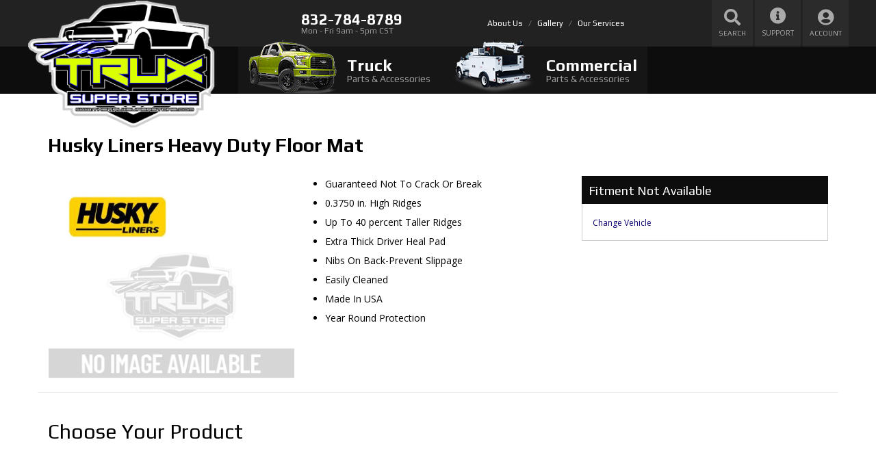

--- FILE ---
content_type: text/html; charset=utf-8
request_url: https://thetruxsuperstore.com/api?20251127123538
body_size: -11
content:
{"request":"Product.Series.Products","status":"success","result":[]}

--- FILE ---
content_type: text/html; charset=utf-8
request_url: https://thetruxsuperstore.com/api?20251127123538
body_size: 45
content:
{"request":"Image.Display.Images","status":"success","result":{"images":[],"sizes":{"thumby":"300","thumbx":"300","mediumy":"720","mediumx":"720","fully":"1280","fullx":"1280"}}}

--- FILE ---
content_type: text/javascript;charset=UTF-8
request_url: https://thetruxsuperstore.com/js/frontend/image-display.js
body_size: 658
content:
// image display for product/product series/registry

(function(jQuery){

	jQuery.fn.wsmImageDisplay = function(settings, callback) {
		// get unique products
		settings.products = Array.from(new Set(settings.products));
		var selector = this;
		var request = function() {
			WSM.Ajax.request(
				'Image.Display.Images',
				{
					products: settings.products,
					productSeries: settings.productSeries,
					imageType: settings.imageType,
					returnPrimaryImages: settings.returnPrimaryImages,
					limit: (typeof settings.limit == 'undefined'? 10: settings.limit)
				},
				function (results) {
					processImages(results);
				}
			);
		}

		var processImages = function (results) {
			for (var i in results.images) {
				var image = results.images[i];
				product.images.push({
					'id': image.id,
					'src': image.urlMedium,
					'url': image.urlFull,
					'title': image.caption
				});
			}
			product.preload = function(){
				for(var i=0; i != (product.images).length; i++){
					var image = product.images[i].src;
					var preload_object = new Image();
					preload_object.src = image;
					var preload_object = null;
				}
			};
			product.preload();

			results.singular = (results.images).length <= 1;

			updateTemplates(results);
			if (typeof callback == 'function')
				callback(results.images);
		}

		var updateTemplates = function (results) {
			var updateSource = (settings.template).html();
			var updateTemplate = Handlebars.compile(updateSource);
			selector.html(updateTemplate(results));
			jQuery('.colorbox, [rel^=lytebox]').colorbox();

		}

		// if images are supplied we use those images, otherwise we send a request for them
		if (settings.images) {
			settings.limit = (typeof settings.limit == 'undefined'? 10: settings.limit);
			images = [];
			for (i = 0; i < settings.limit && i < settings.images.length; i++) {
				images.push(settings.images[i]);
			}
			processImages({images: images});
		} else {
			request();
		}


	}

})(jQuery);


--- FILE ---
content_type: text/javascript;charset=UTF-8
request_url: https://thetruxsuperstore.com/js/solr.js?v=1725383929
body_size: 17556
content:
/*jslint browser: true, sloppy: true, stupid: false, sub: false, white: true */

function cleanArray(arrayDirty, deleteValue) {
  for (var i = 0; i < arrayDirty.length; i++) {
    if (arrayDirty[i] == deleteValue) {
      arrayDirty.splice(i, 1);
      i--;
    }
  }
  return arrayDirty;
};

function cleanArrayPrototype(arrayDirty) {
	var newArray = [];
	for (var i = 0; i < arrayDirty.length; i++) {
		if (!arrayDirty.hasOwnProperty(i)) {
			continue;
		}
		newArray[i] = arrayDirty[i];
	}
	return newArray;
}

(function($){
    $.fn.byAttrVal = function(val1, val2){
    	var that = false;
    	$(this).each(function(i, item){
    		if ($(item).attr(val1) == val2) {
    			that = item;
    		}
    	});
    	if (that) {
    		return $(that);
    	} else {
    		return false;
    	}
    }

    $.fn.clean = function(deleteValue) {
      for (var i = 0; i < this.length; i++) {
        if (this[i] == deleteValue) {
          this.splice(i, 1);
          i--;
        }
      }
      return this;
    }
})(jQuery);

/**
* Framework [v.1.0.2]
* Copyright WSM 2013
*/
var Framework = {
    /**
    * @type string
    */
    'baseurl': null,
    /**
    * @type  array
    */
    'hidden_attributes': [],
    /**
    * @type object
    */
    'Category': {},
    /**
    * @type object
    */
    'Brand': {},
    /**
    * @type object
    */
    'Attributes': {},
    /**
    * @type object
    */
    'General': {},
    /**
    * @type object
    */
    'Records': {},
    /**
    * @type object
    */
    'Request': {},
    /**
    * @type object
    */
    'Search': {},
    /**
    * @type object
    */
    'Response': {},
    /**
    * Acts as a constructor (main class)
    * @type method
    */
    Init: function(url) {
        'use strict';
        Framework.Debug.enabled = false;
        Framework.baseurl = url;
        // initialize some basic callbacks
        Framework.Search.callback = Framework.Response.ParseDocuments;
        Framework.Attributes.callback = function() {
            var args = arguments;
            Framework.Response.ParseFacets(args);
            Framework.Response.PostParse(args);
        };
    }
};

/**
 * Framework.Category
 * @usage	holder for when trying to get a whole subset of products by category children
 * @type	object
 */
Framework.Category = {
	/**
	 * @type	array
	 */
	'childrenIds': [],
	/**
	 * does a buildQuery for the categoryIDs that are assocaited
	 * @type	method
	 */
	BuildQuery: function(){
		// check for their existance first
		if (Framework.Category.childrenIds.length === 0) {
			return false;
		}
		var filter_string = "", filter = [], i, cat_id, text;
		// loop the category IDs
		for (i in Framework.Category.childrenIds) {
			cat_id = Framework.Category.childrenIds[i];
			if (cat_id) {
				text = "category_id:\"" + encodeURIComponent(cat_id) + "\"";
				filter.push(text);
			}
		}
		if (filter) {
			var filter_string = filter.join(" OR ");
		}
		Framework.Request.joining_operator = ' AND ';
		Framework.Request.cfilters = [filter_string];
	},
	/**
	 * does a quick for existings categoryIDs .. we filter attribtue based on category details
	 * @type	method
	 */
	Check: function() {
		// we throw this in a ready, b/c this info is provided on
		// the page itself by the Controller
		jQuery(document).ready(function(){
			if (Framework.Category.childrenIds) {
				Framework.Category.BuildQuery();
				Framework.Attributes.Update();
				Framework.Search.Update();
			}
		});
	},
	/**
	 *	sets a check so that a page reload() knows it had filters first (used for when no products are found)
	 *	@type	method
	 */
	SetReloadCheck: function() {}
};

	/**
	 * Framework.Brand
	 * @usage	holder for when trying to get a whole subset of products by category children
	 * @type	object
	 */
	Framework
		.Brand = {
		/**
		 * @type	array
		 */
		'childrenIds': [],
		/**
		 * @type	method
		 */
		BuildQuery: function(){
			// check for their existance first
			if (Framework.Brand.childrenIds.length == 0) {
				return false;
			}
			// loop the category IDs
			for (var i in Framework.Brand.childrenIds) {
				var cat_id = Framework.Brand.childrenIds[i];
				if (cat_id) {
					var text = "brand:" + encodeURIComponent(cat_id);
					Framework.Request.qparams.push("fq=" + text);
					Framework.Request.filters.push(text);
				}
			}
		},
		/**
		 * @type	method
		 */
		Check: function() {
			// we throw this in a ready, b/c this info is provided on
			// the page itself by the Controller
			jQuery(document).ready(function(){
				if (Framework.Brand.childrenIds) {
					Framework.Brand.BuildQuery();
					Framework.Attributes.Update();
					Framework.Search.Update();
				}
			});
		}
	};

	/**
	 * Framework.General
	 * @usage	General Container
	 * @type	object
	 */
	Framework
		.General = {
			resultcount: 10,
			/**
			 * CotinousLoadingDisable
			 */
			continousloadingdisable: false,
			/**
		 	 * FetchCheck
			 */
			FetchCheck: function() {
				if (Framework.Category.childrenIds) {
					Framework.Category.Check();
				} else if (Framework.Brand.childrenIds) {
					Framework.Brand.Check();
				} else {
					Framework.Attributes.Fetch();
				}
			},
			/**
		 	 * SearchFetchCheck
			 */
			SearchFetchCheck: function() {
				Framework.Search.Fetch();
			},
			/**
			 * ScrollToTop
			 */
			ScrollToTop: function() {
				$("html, body").animate({ scrollTop: 0}, 1200);
				return false;
			},
			/**
			 * General Container for RowCount
			 */
			SetResultSize: function(result_size) {
				this.resultcount = (result_size ? parseInt(result_size) : 10);
			},
			/**
			 * General Container Get
			 */
			GetResultSize: function(){
				return this.resultcount;
			}
	};


	/**
	 * Framework.Attributes
	 * @usage	returns the attributes for the search (facets)
	 * @type	object
	 */
	Framework
		.Attributes = {
		/**
		 * @type	array
		 */
		'fields': [],
		/**
		 * @type	string
		 */
		'callback': null,
		/**
		 * @type	string
		 */
		'query': null,
		/**
		 * @type	array
		 */
		'extended': [],
		/**
		 * @note This is labeled wrong, should be all lowercase
		 * @todo fix this
		 */
		ExtendedAttributeTag: null,
		/**
		 * @type	method
		 * @return	void
		 */
		AddSeeLess: function(group_id) {
			this.extended.push( parseInt(group_id) );
		},
		/**
		 * @type	method
		 * @return	void
		 */
		ClearSeeMore: function() {
			Framework.Attributes.extended = [];
		},
		/**
		 * @type  method
		 * @note  Secondary Method to supplement the prefix Request() that occurs for YMM fetch
		 */
		FireSecondaryFetch: function() {
			_$local.ymm_lookup = false;
			_$local.ymm_secondary = true;
			Framework.Attributes.Update();
			_$local.ymm_secondary = false;
			_$local.ymm_lookup = true;
		},
		/**
		 * @type	method
		 * @return	void
		 */
		SpecialConfiguration: function(configuration) {
			var options = configuration;
			$.each(options, function(i, item){
				var field = [ item ];
				Framework.Attributes.SetFields(field);
				Framework.Request.rowcount = 0;
				Framework.Attributes.Fetch(["*:*"]);
			});
		},
		/**
		 * Takes any 'see more' request out of the filters container
		 * @type	method
		 * @return	void
		 */
		RemoveSeeMoreRequest: function() {
			var filters = Framework.Request.filters;
			for (var i = 0; i < filters.length; i++) {
				if (filters[i].indexOf("-*") > -1) {
					Framework.Request.filters.splice(i, 1);
				}
			}
		},
		/**
		 * @type	method
		 * @return	void
		 */
		RemoveSeeLess: function(group_id) {
			if ($.inArray( parseInt(group_id), Framework.Attributes.extended ) > -1) {
				for (var i = 0; i < Framework.Attributes.extended.length; i++) {
					if (Framework.Attributes.extended[i] == parseInt(group_id)) {
						Framework.Attributes.extended.splice(i, 1);
					}
				}
			}
		},
		/**
		 * @type	function
		 * @param	array	data
		 */
		EnableYmmField: function(data) {
		},
		/**
		 * @type	function
		 * @param	string	name
		 */
		GetList: function(name) {
			Framework.Request.Get();
		},
		/**
		 * @type	function
		 */
		CaptureUrl: function(override, callback) {
			// IE bux fix, we do a substr(1) on hash so it removes the #
			var hash = decodeURIComponent(window.location.hash.substr(1));

			// make sure we have something to mess with
			if (hash.length == 0 && !override) {
				// clear the cFilters (category based 'AND' query)
				Framework.Request.ClearCFilter();
				// clear Prefix (no hash = no filters)
				Framework.Request.AddFilterPrefix(false);
				if (typeof callback == 'function') {
					callback();
				}
				return false;
			}

			var prefix = [];
			var cfilter = [];
			var filters = hash.split("||");

			for(var filterRaw in filters) {
				var filterParts = filters[filterRaw].toString().split("=");
				var target = filterParts[0];
				var query = filterParts[1];
				var filter = [];

				if (target == "sq") {
					Framework.Search.Autocomplete.ForceSearch(decodeURIComponent(query));

				// If word starts with _[word] - skip it.
				} else if (target.toString().substr(0, 1) == "_") {
					// _[key] is used for configurables
					continue;

				// If Target contains "category" special
				} else if (target.toString().indexOf("category") > -1) {
					filterParts.shift();
					filter[target] = filterParts;
					Framework.Request.AddFilterCategory(filter);

				// forced to use 'category model' w/o category ID used
				} else if (_$local.use_category === true) {
					filterParts.shift();
					cfilter[target] = filterParts;
					//cfilter.push(filter);
				// plain jane .. normal-ish processing
				} else {
					filter[target] = query;
					Framework.Request.AddFilter(filter);
				}

				// if we're using the upgraded model (category=true)
				if (_$local.use_category === true) {
					// and this field is one of our YMM fields
					if ($.inArray(target, _$local.ymm_fields) > -1) {
						prefix.push(query);
					}
				}
			}

			if (_$local.use_category === true) {
				Framework.Request.AddFilterCategory(cfilter);
				Framework.Request.AddFilterPrefix(prefix.join("|"));
			}

			if (typeof callback == 'function') {
				callback();
			}

		},
		/**
		 * @type method
		 */
		ParseCategoryFilter: function(data) {
			var d = {};
			for (var i in data) {
				d[i] = data[i];
				Framework.Request.AddFilter(d);
			}
		},
		/**
		 * Simple Check for a Hash Tag (existance of additional filters)
		 * @return boolean
		 */
		CheckForExistingFilters: function() {
			var hash = decodeURIComponent(window.location.hash.substr(1));
			if (hash.length == 0){
				return false;
			}
			return true;
		},
		/**
		 *	@type	method
		 */
		RemoveEntireAttributeCookie: function() {
			var ck = document.cookie.split("; ");
			for (var i in ck) {
			    var cke = decodeURIComponent(ck[i]);
			    if (cke){
			        var d = cke.split("=");
			        if (d[0] == "product_filter") {
			            var selected_attributes = d[1];
			        }
			    }
			}
			// check for a the cookie first
			if (selected_attributes) {
				document.cookie = 'product_filter=; expires=Thu, 01 Jan 1970 00:00:01 GMT;';
			}
		},
		/**
		 * @type	method
		 */
		CheckForAllProducts: function() {},

		/**
		 * @type	method
		 */
		CallbackTest: function(data) {},

		/**
		 * @type	method
		 */
		LoadProductFilterDefault: function() {
			var ck = document.cookie.split("; ");
			for (var i in ck) {
			    var cke = decodeURIComponent(ck[i]);
			    if (cke){
			        var d = cke.split("=");
			        if (d[0] == "product_filter") {
			            var selected_attributes = d[1];
			        }
			    }
			}

			var hash = window.location.hash.substr(1);
			var existing_hashes = hash.split("||");
			if (selected_attributes) {
				// @note THIS IS BAD, use JSON.parse()
				var selected = eval('(' + selected_attributes + ')')
				var attr_concat = [];
				if (selected.attributes) {
				    for (var attr in selected.attributes) {
				        var attrs = selected.attributes[attr];
				        for (var label_id in attrs) {
							if (typeof attrs[label_id] != 'undefined' && attrs[label_id] != null) {
								var new_lbl = "attr_concat=" + label_id + "-" + attrs[label_id].name;

								// if not in exisitng hashes, add it and continue
								if ($.inArray( new_lbl, existing_hashes ) == -1) {
									attr_concat.push("attr_concat=" + label_id + "-" + attrs[label_id].name);
								}
							}
				        }
				    }
				}

				if (attr_concat.length > 0) {
					var hash = attr_concat.join("||");
					window.location.hash += encodeURIComponent( (window.location.hash.length > 0 ? "||" : "") + hash );
				}
			}
		},
		/**
		 * RemoveAttributeCookie
		 * checks for the attribute_group in cookie(product_filter), if found, removes it
		 * @param string string
		 */
		RemoveAttributeCookie: function(string) {
			var attr_value = string.replace(/\"/g, "").split(":")[1];
			var attr_parts = attr_value.split("-", 1);
			var ck = document.cookie.split("; ");
			for (var i in ck) {
			    var cke = decodeURIComponent(ck[i]);
			    if (cke){
			        var d = cke.split("=");
			        if (d[0] == "product_filter") {
			            var selected_attributes = d[1];
			        }
			    }
			}
			if (selected_attributes) {
				var selected = eval('(' + selected_attributes + ')')
				var attr_concat = [];
				if (selected.attributes) {
				    for (var attr in selected.attributes) {
				        var attrs = selected.attributes[attr];
				        for (var label_id in attrs) {
				           if (label_id == attr_parts[0]) {
				           		// @note - this may need to use splice() not delete
				               delete attrs[label_id];
				           }
				        }
				    }
				}
				var string = encodeURIComponent(JSON.stringify(selected));
				document.cookie = "product_filter="+string;
			}
		},
		/**
		 * RemoveAttributeCookie
		 * checks for the attribute_group in cookie(product_filter), if found, removes it
		 * @param string string
		 */
		AddAttributeCookie: function(string) {
			var attr_value = string.replace(/\"/g, "").split(":")[1];
			var attr_parts = attr_value.split("-", 1);
			var ck = document.cookie.split("; ");
			for (var i in ck) {
			    var cke = decodeURIComponent(ck[i]);
			    if (cke){
			        var d = cke.split("=");
			        if (d[0] == "product_filter") {
			            var selected_attributes = d[1];
			        }
			    }
			}
			if (selected_attributes) {
				//var selected = eval('(' + selected_attributes + ')')
				var selected = JSON.parse(selected_attributes);
				var attr_concat = [];
				if (selected.attributes) {
				    for (var attr in selected.attributes) {
				        var attrs = selected.attributes[attr];
				        for (var label_id in attrs) {
				           if (label_id == attr_parts[0]) {
				           		// @note - this may need to use splice() not delete
				               delete attrs[label_id];
				           }
				        }
				    }
				}
				var string = encodeURIComponent(JSON.stringify(selected));
				document.cookie = "product_filter="+string;
			}
		},
		/**
		 * Reset
		 * @type	method
		 */
		Reset: function() {
			Framework.Attributes.ExtendedAttributeTag = null;
		},
		/**
		 * ShowMore
		 * @param array fields
		 */
		ShowMore: function(fields) {
			Framework.Request.fieldlimit = -1;
			Framework.Request.filters = [];
		 	Framework.Request.filters.push(fields);
		 	Framework.Response.ResultDisplayCount = -1; // show all results
			Framework.Request.Init(Framework.baseurl, Framework.Request.fields);
			Framework.Request.SetEndPoint("select");
			Framework.Request.callback = Framework.Attributes.callback;
	//		Framework.Attributes.CaptureUrl();
			Framework.Request.format = "GET";
			Framework.Request.BuildFacet();
			Framework.Request.BuildFq();
			Framework.Request.BuildQuery(Framework.Request.values);
			Framework.Request.Get();
		},
		/**
		 * ShowLess
		 * @param array fields
		 */
		ShowLess: function(fields) {
			Framework.Request.fieldlimit = -1;
			Framework.Request.filters = [];
		 	Framework.Request.filters.push(fields);
		 	Framework.Response.ResultDisplayCount = 10; // show only 10 results
			Framework.Request.Init(Framework.baseurl, Framework.Request.fields);
			Framework.Request.SetEndPoint("select");
			Framework.Request.callback = Framework.Attributes.callback;
			Framework.Attributes.CaptureUrl();
			Framework.Request.format = "GET";
			Framework.Request.BuildFacet();
			Framework.Request.BuildFq();
			Framework.Request.BuildQuery(Framework.Request.values);
			Framework.Request.Get();
		},
		ShowLoading: function(text, obj, callback) {
			$(obj).html(text);
			if (typeof callback == 'function') {
				callback();
			}
		},
		/**
		 * @type	function
		 * @param	string	name
		 */
		AddFilter: function(text) {
			Framework.Search.AddFilter(text);
		},
		/**
		 * @type	function
		 * @param	string	value
		 */
		ParseFilter: function(value) {
			var values = value.toString().split("=", 2);
			var target = values[0];
			var query  = values[1];
			var filter = [];
			filter[target] = query;
			return filter;
		},
		/**
		 * ParseFromSearch
		 */
		ParseFromSearch: function() {
			this.query = Framework.Search.query;
		},
		/**
		 * @type	function
		 * @param	array	data
		 */
		SetFields: function(data) {
			this.fields = data;
		},
		/**
		 * @Depreciated Potentially
		 * @belongs Framework.Attributes
		 * @type	function
		 * @param	array	values
		 */
		Fetch: function(values) {
			if (this.query) {
				var values = this.query;
			}
			if (!values) {
				var values = [ '*:*' ];
			}
			Framework.Request.AddSignature("Attributes");
			Framework.Response.responseObj = jQuery("#container");
			Framework.Request.Init(Framework.baseurl, this.fields);
			Framework.Request.SetEndPoint("select");
			Framework.Request.SetOperator('AND');
			Framework.Request.callback = Framework.Attributes.callback;
			Framework.Request.fieldlimit = -1;
			Framework.Request.mincount = 1;
			Framework.Request.values = values;
			Framework.Request.BuildFacet();
			Framework.Request.BuildFq();
			Framework.Request.BuildQuery(values);
			Framework.Request.Get();
		},
		/**
		 * @belongs Framework.Attributes
		 * @type	method
		 */
		Update: function() {
			if (!Framework.baseurl) {
				return false;
			}
			var values = this.query;
			if (!values) {
				var values = [ '*:*' ];
			}
			jQuery(".filters").addClass("wsm_hidden");
			Framework.Search.SetLoading(".data", "on");
			Framework.Request.AddSignature("Attributes");
			Framework.Response.responseObj = jQuery("#container");
			Framework.Request.Init(Framework.baseurl, this.fields);
			Framework.Request.SetEndPoint("select");
			Framework.Request.callback = Framework.Attributes.callback;
			Framework.Request.fieldlimit = -1;
			Framework.Request.mincount = 1;

			if (typeof _$local.ymm_lookup != 'undefined' && _$local.ymm_lookup === true) {
				//Framework.Request.AddFilterPrefix();
				// this was incorproated into CaptureUrl()
				Framework.Response.YmmParseWithCompoundField();
			}

			if (typeof _$active_categories != 'undefined' && _$active_categories.length > 0) {

				$.each(_$active_categories, function(i, item){
					var values = [ 'category:"' + item + '"' ];
					Framework.Request.values = values;
					Framework.Request.BuildFacet();
					Framework.Request.BuildFq();
					Framework.Request.BuildQuery(values);
					Framework.Category.BuildQuery();
					Framework.Request.AddSignature(item);
					Framework.Request.SetFormat("POST");
					Framework.Request.Get();
				});

			} else if (typeof _$active_facets != 'undefined' && _$active_facets.length > 0) {

				if (_$local.ymm_secondary === true) {
					Framework.Request.AddFilterPrefix(false);
				}

				Framework.Attributes.PrivateFacetReload();

			} else {

				Framework.Request.values = values;
				Framework.Request.BuildFacet();
				Framework.Request.BuildFq();
				Framework.Request.BuildQuery(values);
				Framework.Category.BuildQuery();
				Framework.Request.SetFormat("POST");
				Framework.Request.Get();

			}
		},
		PrivateFacetReload: function() {
			if (typeof _$active_facets != 'undefined' && _$active_facets.length > 0) {
				$.each(_$active_facets, function(i, item){
					var values = [ item + ':*' ];
					Framework.Request.values = values;
					Framework.Request.BuildFacet();
					Framework.Request.BuildFq();
					Framework.Request.BuildQuery(values);
					Framework.Category.BuildQuery();
					Framework.Request.AddSignature(item);
					Framework.Request.SetFormat("POST");
					Framework.Request.Get();
				});
			}
		}
	};

	/**
	 * Framework.Request
	 * @usage	generic request handler
	 * @type	object
	 */
	Framework
		.Request = {
			/**
			 * @type	string
			 */
			'url': null,
			/**
			 * @type	array
			 */
			'fields': [],
			/**
			 * @type	array
			 */
			'params': [],
			/**
			 * @type	array
			 */
			'values': [],
			/**
			 * @type	array
			 */
			'filters': [],
			/**
			 * @type	array
			 */
			'returnfields': [],
			/**
			 * @type	integer
			 */
			'facetlimit': -1,
			/**
			 * @type	integer
			 */
			'rowcount': 0,
			/**
			 * @type	integer
			 */
			'facetmin': 10,
			/**
			 * @type	string
			 */
			'prefix': false,
			/**
			 * @type	integer
			 */
			'fieldlimit': 100,
			/**
			 * @type	function
			 */
			'callback': function(){},
			/**
			 * @type	integer
			 */
			'offset': 0,
			/**
			 * @type	string
			 */
			'format': 'GET',
			/**
			 * @type	string
			 */
			'urlendpoint': 'select',
			/**
			 * @type     string
			 * @usage    AND/OR
			 */
			'operator': 'AND',
			/**
			 * @type	string
			 * @usage    AND/(empty)
			 */
			'joining_operator': '',
			/**
			 * @type	array
			 */
			'qparams': [],
			/**
			 * @type	array
			 */
			'cfilters': [],
			/**
			 * @type	method
			 * @param 	string	url
			 * @param	array	fields
			 */
			Init: function(url, fields) {
				this.url = url;
				this.fields = fields;
			},
			/**
			 * @type	method
			 * @param	string	endpoint
			 */
			SetEndPoint: function(endpoint) {
				this.urlendpoint = endpoint;
			},
			/**
			 * @type	function
			 * @param	array	filters
			 */
			AddFilter: function(filters, force_attributes) {
				if (typeof force_attributes == 'undefined') {
					force_attributes = true;
				}
				for (var filter in filters) {
					var text_orig = filter + ":" + filters[filter];
					var label_text = filter + ": " + filters[filter];
					var group_id = Framework.Request.ParseFilterGroupId(text_orig);
					var text = Framework.Request.ParseFilterLabel(text_orig);
					this.filters.push(filter+":\""+filters[filter]+"\"");
					if (force_attributes === true) {
						Framework.Search.AddFilter(label_text, filter+":\""+filters[filter]+"\"");
						Framework.Search.HideGroup(group_id);
						Framework.Search.HideGroupBySumValue(filter, filters[filter]);
					}
				}
				jQuery(".active_search").removeClass("wsm_hidden");
			},
			/**
			 * @description Clears the Category Specific Filters for the Request
			 */
			ClearCFilter: function() {
				Framework.Request.cfilters = [];
			},
			/**
			 * @description Special Filter Add for New Schema
			 */
			AddFilterCategory: function(filters) {
				this.joining_operator = ' AND ';
				var c_filter = new Array();
				for(var field in filters) {
					for (var field_tag in filters[field]) {
						c_filter.push(field+":\""+filters[field][field_tag]+"\"");
						if (_$local.use_category === true) {
							var group_id = field.toString().getSumValue();
							var group_label = field + ": " + filters[field][field_tag];
							Framework.Search.AddFilter(group_label, field+":\""+filters[field][field_tag]+"\"");
							Framework.Search.HideGroup(group_id);
						}
					}
				}
				Framework.Request.cfilters = c_filter;
			},
			/**
			 * @type method
			 * @description  Adds a prefix value to the Request()
			 */
			AddFilterPrefix: function(value) {
				this.prefix = value;
			},
			/**
			 * @type function
			 * @param    array
			 */
			ParseFilterLabel: function(data) {
				// title:id-desc
				var text = data.split(":")[1];
				var val = text.toString().splitFirst("-", 1);
				var label = jQuery("#title-"+val[0]).text();
				var text = label+": "+val[1];
				return text;
			},
			/**
			 * @type	method
			 * @param	array
			 */
			ParseFilterGroupId: function(data) {
				var text = data.split(":")[1];
				var val = text.toString().splitFirst("-", 1);
				return val[0];
			},
			/**
			 * @type	function
			 */
			SetOperator: function(string) {
				  this.operator = (!string) ? "OR" : string;
			},
			/**
			 * @type	function
			 * @param	array	filters
			 */
			RemoveFilter: function(filter) {
				var that = filter;
				var i = 0;
				for(var param in this.filters) {
					if (this.filters[param] == filter) {
						this.filters.splice(i, 1);
					}
					i += 1;
				}
			},
			/**
			 * @type method
			 * @param string name
			 */
			AddSignature: function(name) {
				this.params.push("sig="+name);
			},
			/**
			 * @type	function
			 * @note	potentially deprecated
			 */
			BuildQueryUrl: function() {
				for (var q in this.filters) {
					// build the hash tag
				}
			},
			/**
			 * @type 	function
			 * @param 	string	request
			 */
			BuildFq: function(request) {
				// @note This uses this.filters but asks for a param (request) - bug?
				for (var i = 0; i < this.filters.length; i++) {
					this.params.push('fq=' + this.filters[i]);
				}
			},
			/**
			 * @type	method
			 * @param	array	arr
			 * @note	potentially deprecated
			 */
			BuildFqFromArray: function(arr) {
				for (var i = 0; i < arr.length; i++) {
					this.params.push('fq=' + encodeURIComponent(arr[i]));
				}
			},
			/**
			 * @type	method
			 * @param	string	request
			 */
			BuildQuery: function(request) {
				for (var i = 0; i < request.length; i++) {
					this.qparams.push(request[i]);
				}
			},
			/**
			 * @type	method
			 */
			SetOffset: function(val) {
				this.offset = parseInt(val);
			},
			/**
			 * @type	method
			 */
			IncreaseOffset: function(val) {
				this.offset = (parseInt(this.offset) + parseInt(val));
			},
			/**
			 * @type	function
			 */
			ClearParams: function() {
				this.params = new Array();
				this.qparams = new Array();
			},
			/**
			 * @type	method
			 */
			Reset: function() {
				this.filters = [];
			},
			/**
			 * @type	function
			 */
			BuildFacet: function() {
				this.ClearParams();
				// facet search has no actual documents returned
				this.params.push("rows=" + this.rowcount);
				this.params.push("start=" + this.offset);
				this.params.push("facet.mincount=" + this.facetmin);
				this.params.push("facet=true");
				this.params.push("json.nl=map");
				this.params.push("facet.limit=" + this.facetlimit);
				for (var i = 0; i < this.fields.length; i++) {
					this.params.push("facet.field=" + this.fields[i]);
					this.params.push("f." + this.fields[i] + ".facet.limit=" + this.fieldlimit);
				}
				if (this.returnfields.length > 0) {
					this.params.push("fl="+this.returnfields.join(","));
				}
				if (this.prefix) {
					this.params.push("facet.prefix=" + this.prefix);
				}
			},
			/**
			 * @type	method
			 */
			SetFormat: function(type) {
				switch (type) {
					case 'POST':
						Framework.Request.format = "POST";
						break;
					case 'GET':
					default:
						Framework.Request.format = "GET";
						break;
				}
			},
			/**
			 * @type	function
			 */
			Get: function() {
				var that = this;
				if (this.params.length == 0 && this.qparams.length == 0) {
					Framework.Debug.Report('No params provided to Request.Get()');
					return false;
				}
				var callurl = this.url + this.urlendpoint;
				var callback = that.callback;
				var test_length = this.qparams.join("%20").length;
				// we force it on giant queries (this is a bad way to force it, just check for format?)
				if (Framework.Request.format == "POST") {
					var test_length = 2005;
				}
				if (test_length > 2000) {
					var params = {};
					params['q'] = [];
					params['q'].push("{!lucene q.or=" + this.operator + "}");
					for (var v in this.params) {
					    var it = this.params[v].split("=");
					    var key = it[0];
					    var value = it[1];
					    if (!value) {
					        if (!params['q']) {
					            params['q'] = [];
					        }
					        params['q'].push(key);
					    } else {
					    	if (!params[key]) {
						    	params[key] = [];
					    	}
					    	params[key].push(value);
					    }
					}
					var catch_all = false;
					// since we're posting, we don't want the catch all, it defeats the purpose of the rest
					if (this.qparams[0] == "*:*" && this.qparams.length == 1) {
						catch_all = true;
					}
					for (var v in this.qparams) {
						var it = this.qparams[v].split("=");
						var key = it[0];
						var val = it[1];
						if (!catch_all) {
							if (key == "*:*") {
								continue;
							}
						}
						if (!val) {
							params['q'].push(key);
						} else {
							params['q'].push(val);
						}
					}
					var q_cat = "";
					if (this.cfilters.length > 0) {
						params['q'].push(this.joining_operator + "(" + this.cfilters.join(")" + this.joining_operator + "(") + ")");
					}
					params['q'] = params['q'].join(" ");
					params['wt'] = "json";
					params['indent'] = "true";

					var arr = $.map(params, function(k, v){
						var a = [];
						if (typeof k == 'object' && k.length > 1) {
							for(x in k) {
								a.push(v + "=" + encodeURIComponent(k[x]));
							}
						} else {
							var a = [v + "=" + encodeURIComponent(k) ];
						}
						return a;
					});

					// @todo - move evrythingt to POST / ajax, it handles if/over 2000 for us
					// callback must be set locally
					var query = arr.join("&");

					$.ajax({
						type: 'POST',
						traditional: true,
						url: callurl,
						dataType: 'text',
						data: query,
						success: function(data) {
							var data = JSON.parse(data);
							callback(data);
						},
						error: function(xhr) {
							// should do something for this ...
						}
					});

	//				$.post(callurl, params, this.callback, "json");
				} else {
					var params = {};
					params['q'] = "{!lucene q.or=" + this.operator + "} "+this.qparams.join("%20");
					params['p'] = this.params.join("&");
					var callurl = this.url + 'select?q=' + params['q'] + "&" + params['p'] + '&wt=json&json.wrf=?';
					$.getJSON(callurl, {}, callback);
				}
			}
	}

	/**
	 * Framework.Response
	 * @usage	generic response handler
	 * @type	object
	 */
	Framework
		.Response = {
		/**
		* @type	object
		* @description the object that exists in the UI
		*/
		'continous': false,
		/**
		* @type	object
		* @description the object that exists in the UI
		*/
		'continousFinished': false,
		/**
		* @type	object
		* @description the object that exists in the UI
		*/
		'continousLoader': false,
		/**
		* @type	object
		* @description the object that exists in the UI
		*/
		'responseObj': null,
		/**
		* @type	object
		* @description the object that exists in the UI
		*/
		'responseResult': null,
		/**
		* @type	object
		*/
		'fields': {},
		/**
		* @type integer
		* @description Number to use for current Attribute Response
		*/
		'ResultDisplayCount': 10,
		/**
		* @type integer
		* @description Default Attribute Display
		*/
		'DefaultDisplay': 10,
		/**
		* @type	method
		*/
		setDefaultDisplay: function() {
			Framework.Response.ResultDisplayCount = Framework.Response.DefaultDisplay;
		},
		checkForHidden: function() {
			jQuery(".filters").not(".wsm_hidden").find(".data").removeClass("wsm_hidden");
		},
		TurnOffContinous: function() {
			Framework.Response.continousFinished = true;
		},
		SetResponseObj: function(identifier) {
			Framework.Response.responseObj = identifier;
		},
		/**
		 * @description YmmCompoundedField
		 */
		ymmcompoundedfield: false,
		/**
		 * @description YmmParseWithCompoundField
		 */
		YmmParseWithCompoundField: function() {
			Framework.Response.ymmcompoundedfield = "yearmakemodel";
		},
		/**
		 * ParsedYmmGroup
		 */
		ParsedYmmGroup: {},
		/**
		 * ParseYmmGroupField
		 */
		ParseYmmGroupField: function(obj) {
			for(var i in obj) {
				var group_id = i.toString().getSumValue();
				var group = obj[i];
				Framework.Response.ParseFacetYmmGrouped(group, group_id);
			}
		},
		/**
		 * Special Group Parse for Handling YMM Records
		 * @type	method
		 * @param	arguments[implicit]
		 */
		PostParse: function() {
			var _args = arguments;
			// We are going to use this for the YMM Group Parsing :)
			if (typeof _$local['ymm_lookup'] != 'undefined') {
				var data = _args[0];
				// we only parse YMM once
				if (_$local['ymm_parsed'] !== true) {
					var fields = {};
					jQuery(data[0].facet_counts.facet_fields).each(function(i, objitem){
						$(_$local['ymm_fields']).each(function(i, item){
							if (typeof fields[item] == 'undefined') {
								fields[item] = objitem[item];
							}
						});

						// @todo - Make this come from a varible set outside of herrr
						var ymmfields = ['year','make','model'];

						// This lovely piece of code takes the compounded field and turns it into
						// a grouped subset for the ParseYmmGroupField() to handle as though it came
						// from the instance itself
						if (Framework.Response.ymmcompoundedfield !== false) {
							var list = objitem[Framework.Response.ymmcompoundedfield];
							for (var x in list) {
								var item = x;
								var count = list[x];
								var types = item.split("|");
								for (var y in ymmfields) {
									if (typeof fields[types[y]] == 'undefined') {
										fields[ymmfields[y]][types[y]] = 0;
									}
									fields[ymmfields[y]][types[y]] += parseInt(count);
								}
							}
						}
					});

					Framework.Response.ParseYmmGroupField(fields);
					_$local['ymm_parsed'] = true;
				}
			}

			// Ignore Past here, ParsedYmmGroup is never greater than 0
			// @todo - remove below here

			if (Framework.Response.ParsedYmmGroup.length == 0) {
				return true;
			}

			var top_level = [];
			var group = Framework.Response.ParsedYmmGroup;
			for (var item in group) {

				var group_label = item.toString().getSumValue();

				var group_level = {};
				var groups = group[item];

				for (var gitem in groups) {
					var s = groups[gitem];
					var tag = s.tag;
					var ct = s.count;
					var lb = s.label;

					if (typeof group_level[tag] == 'undefined') {
						group_level[tag] = new Array();
					}

					var group_tag = group_level[tag];

					if (typeof group_tag[lb] == 'undefined') {
						group_tag[lb] = 0;
					}
					group_tag[lb] += ct;
				}

				if (typeof top_level[group_label] == 'undefined') {
					top_level[group_label] = new Array();
				}
				top_level[group_label].push(group_tag);
			}
			for (var group_id in top_level) {
				Framework.Response.ParseFacetYmmGroup(top_level[group_id][0], group_id);
			}
		},

		ParseFacets: function(data) {

			if (typeof data == 'undefined') {
				return true;
			}

			var data = data[0];
			var group_name = data.responseHeader.params.sig;
			var group_id = encodeURIComponent(group_name).toString().getSumValue();

			// we have two sets, set 1 YMM grouping

			// set 2, non-YMM grouping

			var group = {};
			var ymm_group = Framework.Response.ParsedYmmGroup;
			var group_name = data.responseHeader.params.sig;
			var group_id = encodeURIComponent(group_name).toString().getSumValue();

			// with a group_name we have chaos
			if (!group_name) {
				return false;
			}

			// fail safe for botched queries
			if (typeof data.facet_counts == 'undefined' || data.facet_counts && typeof data.facet_counts.facet_fields == 'undefined') {
				return false;
			}

			// Workaround to let this continue using janky code while we refactor this properly
			// @note - at the moment all Parsing goes this Route
			// @todo - Remove the Else() and just make this standard
			if (typeof _$active_facets != 'undefined') {

				for (var cat_field in Framework.Request.fields) {
					var field = Framework.Request.fields[cat_field];
					var solr_link = "data.facet_counts.facet_fields." + Framework.Request.fields[cat_field];
					$(eval(solr_link)).each(function(i, val) {
						var group_id = field.toString().getSumValue();
						var gp = [];
						for (var x in val) {
							var identifier = group_name;
							var label = {
								'tag': group_id,
								'count': val[x],
								'label': x
							}
							if (typeof gp[group_id] == 'undefined') {
								gp[group_id] = new Array();
							}
							gp[group_id].push(label);
						}
						Framework.Response.ParseFacetIndividualGroup(gp, group_id);
					});
				}

			} else {
				for (var cat_field in Framework.Request.fields) {
					var cat_field = Framework.Request.fields[cat_field];
					if (typeof window._$active_ymm != 'undefined' && $.inArray(cat_field, window._$active_ymm) > -1) {
						$(eval("data.facet_counts.facet_fields." + cat_field)).each(function(i, val){
							var group_id = cat_field.toString().getSumValue();
							for (var obj in val) {
								var identifier = cat_field;
								var tag = group_id;
								var key = cat_field;
								var label = {
									'tag': group_id,
									'count': val[obj],
									'label': obj
								};
								if (typeof ymm_group[key] == 'undefined') {
									ymm_group[key] = new Array();
								}
								ymm_group[key].push(label);
							}
						});
					} else {
						$(eval("data.facet_counts.facet_fields." + cat_field)).each(function(i, val){
							var gp = [];
							for (var obj in val) {
								//var identifier = obj.splitFirst("-", 1);
								//var identifier = obj;
								var identifier = group_name;
								var tag = identifier.toString().getSumValue();
								var label = {
									'tag': tag,
									'count': val[obj],
									'label': obj //identifier[1]
								};
								var key = identifier;
								if (typeof gp[key] == 'undefined') {
									gp[key] = new Array();
								}
								gp[key].push(label);
								Framework.Response.ParseFacetGroup(gp, group_id);
							}
						});
					}
				}
			}
			return true;
		},

		/**
		 * @Current
		 * ParseFacetIndividaulGroup
		 * @param	array	group
		 * @param	int		group_id
		 */
		ParseFacetIndividualGroup: function(group, group_id, ymm_grouping) {
			var initial_result_length = Framework.Response.ResultDisplayCount;

			// Hidden Group Stuff
			if ($.inArray( group_id, Framework.Search.HiddenGroup ) > -1) {
				return true;
			}

			if ($.inArray( group_id, Framework.Search.ymmfields) > -1) {
				return true;
			}

			// Find our container
			if ($.fn.byAttrVal) {
				var container = $('.filters').byAttrVal('data-value', group_id);				
			}
			
			if (!container) {
				return true;
			}

			// B/C IE doesn't like null/undefined values in Arrays() and cant step over them
//			var group = $(group).filter(function(value) { return value !== undefined });
			// Possibly @deprecated
			// We moved the Array() that comes in via [group] to an Object for IE8 fix
			var group = cleanArray(group, undefined);

//			for (var item=0; item < group.length; item++) {
			for (var item in group) {
				var items = group[item];

				if (items === 'undefined') {
    				continue;
				}

				if (typeof items == 'object' && items.length > 0) {
					$(container).removeClass("wsm_hidden")
				}
				var holder = $(".data", container);
				
				var category_identifier = (typeof container.attr('data-value-label') == 'undefined' ? "category" : container.attr('data-value-label').toLowerCase());
				var display_type = (typeof container.attr('data-type') == 'undefined' ? 0 : container.attr('data-type'));
				// Build initial Select Container (if set to use it)
				if (display_type == 1) {
					var holder_select = jQuery("<input type='hidden' class='search_selector' />");
					holder_select.addClass("filter");
					holder_select.attr('name', category_identifier);
				}
				// we need to determine how many items we can show, how many items we have, and a default position (0) for our FOR loop
				var max_result_length = (display_type == 0 && items.length > initial_result_length) ? initial_result_length : items.length;
				var result_length = items.length;
				var position = 0;
				var show_less = 0;
				// clear the holder
				holder.html("");
				// show all results if in extended()
				if ($.inArray(parseInt(group_id), Framework.Attributes.extended ) > -1) {
					var max_result_length = items.length;
					show_less = 1;
				}
				
				// loop items to fill holder (holder in .data in container)
				for (var x=0; x < items.length; x++) {
				//for (x in items) {
					var details = items[x];

					if (typeof details === 'undefined') {
						continue;
					}

					if (position >= max_result_length) {
						continue;
					}

					if (display_type == 0) {
					   if (!_$local.filter_compile) {
    					   var new_item = jQuery("<div></div>").html("<input type='checkbox' data-value='" + category_identifier + encodeURIComponent("=" + details.label) + "' class='checkbox_selected' /><a href='#" + category_identifier + encodeURIComponent("=" + details.label) + "' class='filter available'><span class='label'>" + details.label + " (" + details.count + ")</span></a>");    					       					   
					   } else {
    					   var new_item = jQuery("<div></div>").html("<a href='#" + category_identifier + encodeURIComponent("=" + details.label) + "' class='filter'><span class='label'>" + details.label + " <span class='count'>(" + details.count + ")</span></span></a>");    					   
					   }
					} else if (display_type == 1) {
						//var new_item = jQuery("<option></option>").attr('data-value', category_identifier + encodeURIComponent("=" + details.label)).html( details.label + " (" + details.count + ")");
					}
					if (display_type == 0) {
						holder.append(new_item);
					} else {
						holder_select.append(new_item);
					}
					if (_$local.config.compatibility_mode === true) {
						if (position >= 50) {
							max_result_length = position;
						}
					}
					position++;
				}
				// check for our See More / See Less Functionality
				if (display_type == 0) {
					if (result_length > max_result_length && position >= max_result_length) {
						holder.append(jQuery("<div></div>").html("<a href='#see_more" + encodeURIComponent("=" + group_id) + "' id='show-more#" + group_id + "' class='showMore'><i class='far fa-plus-square'></i> See More</a>"));
					}
					if (show_less == 1) {
						holder.append(jQuery("<div></div>").html("<a href='#see_less" + encodeURIComponent("=" + group_id) + "' id='show-less#" + group_id + "' class='showLess'><i class='far fa-minus-square'></i> See Less</a>"));
					}
				}
				// If We're a <Select/> append the whole lot to the Select Handler
				if (display_type == 1) {
					// @note - Select Boxes have been moved to use a fancy Select w a Search
					//new_item = jQuery("<option></option>").attr('selected', 'selected').attr('data-value', category_identifier + encodeURIComponent("=all")).html(" All ");
					//holder_select.prepend(new_item);
					holder.append(holder_select);
					//holder_select.val(holder_select.find("option:first").val());
				}
				// We got no room for wsm_hidden in this crual world ..
				holder.removeClass("wsm_hidden");
			}
		},

		/**
		 * @Current
		 * ParseFacetIndividaulGroup
		 * @param	array	group
		 * @param	int		group_id
		 */
		ParseFacetYmmGrouped: function(items, group_id) {
			var initial_result_length = Framework.Response.ResultDisplayCount, default_label = 'All';
			// Hidden Group Stuff
			if ($.inArray( group_id, Framework.Search.HiddenGroup ) > -1) {
				return true;
			}
			// Find our container
			var container = $('.filters').byAttrVal('data-value', group_id);

			if (!container) {
				return true;
			}
			var holder = $(".data", container);

			var category_identifier = (typeof container.attr('data-value-label') == 'undefined' ? "category" : container.attr('data-value-label').toLowerCase());
			var select_holder = jQuery("<select></select>");

			if (container.attr('data-group') == 'ymm_group') {
    			default_label = container.attr('data-initial-label');
			}

			var new_item = jQuery("<option>" + default_label + "</option>").attr('data-value', 'all');
			select_holder.append(new_item);
			select_holder.addClass("ymm_select");

			if ($.inArray( parseInt(group_id), Framework.Search.SortGroup) > -1) {
				var t = $(document).sortByKeys(items);
				for (var i in t) {
	    			for (var z in t[i]) {
	    				var details = {
		    				label: z,
		    				count: t[i][z]
	    				};
//						var new_item = jQuery("<option></option>").attr('data-value', category_identifier + encodeURIComponent("=" + details.label)).html( details.label + " (" + details.count + ")");
						var new_item = jQuery("<option></option>").attr('data-value', category_identifier + encodeURIComponent("=" + details.label)).html( details.label );
						select_holder.append(new_item);
	    			}
				}
			} else {
				for (var i in items) {
					var details = {
						label: i,
						count: items[i]
					};
//					var new_item = jQuery("<option></option>").attr('data-value', category_identifier + encodeURIComponent("=" + details.label)).html( details.label + " (" + details.count + ")");
					var new_item = jQuery("<option></option>").attr('data-value', category_identifier + encodeURIComponent("=" + details.label)).html( details.label );
					select_holder.append(new_item);
				}
			}
					
			holder.html("");
			holder.append(select_holder);
			holder.removeClass("wsm_hidden");
			container.removeClass("wsm_hidden");
		},


		/**
		 * @DEPREICATED
		 * @type 	method
		 * @param 	mixed/object	data
		 */
		ParseFacetYmmGroup: function(group, group_id) {
			var initial = Framework.Response.ResultDisplayCount;
			if ($.inArray( group_id, Framework.Search.HiddenGroup ) > -1) {
				return true;
			}
			var obj = $(".filters").byAttrVal('data-value', group_id);
			if (!obj) {
				return true;
			}
			for (var groupitem in group) {
				var group_data_label = obj.attr('data-label');
				var holder = $(".data", obj);
				var selector = $(".filter", holder);
				// if the holder doesn't have a select, add one
				if (selector.length == 0) {
					var sel_new = jQuery("<select class='filter'><option value='#attr_concat/all' SELECTED='SELECTED'>All</option></select>");
					holder.html(sel_new);
				}
				var groupitemsum = (groupitem+"-"+group_id).toString().getSumValue();
				var groupitemlabel = groupitem;
				var groupitemvalue = group[groupitem];
				if ($(".filter_option").byAttrVal('data-value', groupitemsum)) {
					// add to this SUM of the label
					// doesn't exist, append the new option()
					var objOption = $(".filter_option").byAttrVal('data-value', groupitemsum);
					var objOption_sum = parseInt(objOption.attr('data-label-sum')) + groupitemvalue;
					objOption.attr('data-label-sum', objOption_sum);
					objOption.text(groupitemlabel + " (" + objOption_sum + ")");
				} else {
					// doesn't exist, append the new option()
					var objText = "<option value='#" + group_data_label.toString().toLowerCase() + "=" + groupitem + "' data-value='" + groupitemsum + "' data-label-sum='" + groupitemvalue + "' class='filter_option'>" + groupitemlabel + " (" + groupitemvalue + ")</option>";
					selector.append(objText);
				}
			}
			$(obj).removeClass("wsm_hidden");
			$(".data", obj).parent().removeClass("wsm_hidden");
			return true;
		},

		/**
		 * @type 	method
		 * @param 	mixed/object	data
		 */
		ParseFacetGroup: function(group, group_id) {
			var initial = Framework.Response.ResultDisplayCount;
			for (var objTag in group) {
				var item = group[objTag];
				group[objTag] = Framework.Attributes.SortFacetKeys(item);
			}
			var obj = $(".filters").byAttrVal('data-value', group_id);
			var parent_holder = obj;
			var obj_label = $(parent_holder).attr('data-label');
			for (var sg_id in group) {
				var group_label = sg_id;
				// add a 'see less' item
				if (Framework.Attributes.ExtendedAttributeTag) {
					if (Framework.Attributes.ExtendedAttributeTag != sg_id) {
						continue;
					}
				}
				if ($.inArray( sg_id, Framework.Search.HiddenGroup ) > -1) {
					continue;
				}
				var sg_val = sg_id.toString().getSumValue();
				var sg = group[sg_id];
				var holder = $(".data", $(".filters").byAttrVal("data-value", sg_val));
				var parent_holder = holder.parent();
				var display_type = (typeof parent_holder.attr('data-type') == 'undefined' ? 0 : parent_holder.attr('data-type'));
				// parent is the 'container'
				parent_holder.removeClass("wsm_hidden");
				holder.empty();
				var max_show = sg.length;
				if (sg.length > initial) {
					max_show = initial;
				}
				if (display_type == '1') {
					var sel_new = jQuery("<select class='filter'></select>");
					holder.append(sel_new);
					// if we're showing a dropdown, limitless display
					var max_show = -1;
				}
				var c = 0;
				for(var i = 0; i < sg.length; i++) {
					if (typeof sg[i] == "undefined") {
						delete sg[i];
						continue;
					}
					var label = sg[i];
					if (display_type == 0) {
						var objText = "<div><a href='#category" + encodeURIComponent("=" + label.label) + "' class='filter'><span class='label'>" + label.label + "</span> <span class='count'>(" + label.count + ")</span></a></div>";
						holder.append(objText);
					} else {
						var objText = "<option value='#category" + encodeURIComponent("=" + label.label) + "' class='filter_option'>" + label.label + " (" + label.count + ")</option>";
						sel_new.append(objText);
					}
					c++;
					if (max_show != -1 && c >= max_show) {
						break;
					}
				}
				if (max_show != -1 && sg.length > initial) {
					if (c < max_show) {
						// sometimes we get into a situation where the filtering has occured, and our numbers arent right
						// @todo fix the arrays since they have a bunch of 'undefined' entries
						continue;
					}
					var objText = "<div><a id='show-more#"+ sg_id +"' class='showMore' href='#'>[ See more ]</a></div>";
					holder.append(objText);
				}
				if (display_type == "1") {
					Framework.Attributes.SortKeysByAlpha(sel_new, 'z-a');
					sel_new.prepend(jQuery("<option value='#attr_concat/all'>All</option>"));
				}
				if ($.inArray( parseInt(sg_id), Framework.Attributes.extended ) > -1) {
					var objText = "<div><a id='show-less#" + sg_id + "' class='showLess' href='#'>[ See Less ]</a></div>";
					holder.append(objText);
				}
			}
			// have to unset this because this method is used in different areas
			Framework.Attributes.ExtendedAttributeTag = null;
			Framework.Response.setDefaultDisplay();
			Framework.Search.SetLoading(".results", "off");
			Framework.Response.checkForHidden();
		},
		/**
		 * @type	method
		 * @param	mixed/object	data
		 */
		ParseDocuments: function(data) {
			var results = jQuery(Framework.Response.responseObj);
			if (data.response.docs.length == 0) {
				jQuery(Framework.Response.continousLoader).html("There are no more results to be shown.");
				return false;
			}
			if (Framework.Response.continous) {
				jQuery(Framework.Response.continousLoader).remove();
				var res_count = jQuery(".result_count_total");
				var new_count = (data.response.docs.length + parseInt(res_count.text()));
				res_count.html(new_count);
			} else {
				results.empty();
				results.html("Showing <span class='result_count'>" + (data.response.start + 1) + " - <span class='result_count_total'>" +  (data.response.start +data.response.docs.length) + "</span></span> of <span class='result_total'>" + (data.response.numFound)+"</span><hr />");
			}
			$(data.response.docs).each(function(i, objs){
				var item = jQuery("<div class='item'></div>");
				var result = Framework.Search.Autocomplete.ParseSelect(objs);
				item.append(result);
				item.append("<hr />");
				results.append(item);
			});
			Framework.Search.SetLoading(".results", "off");
			if ($.fn.ContinousLoading()) {
				$(Framework.Response.responseObj).ContinousLoading();
			}
		}
	};

	/**
	 * Framework.Search
	 * @usage	handles the document returning
	 * @type	object
	 */
	Framework
		.Search = {
		/**
		 * @type	integer
		 */
		'offset': 0,
		/**
		 * @type	function
		 */
		'callback': null,
		/**
		 * @type	string
		 */
		'container': null,
		/**
		 * @type	string
		 */
		 'corequery': null,
		/**
		 * @type	object
		 */
		 'response': null,
		/**
		 * @type	object
		 */
		 'responseObj': "#documents",
		/**
		 * @type	string
		 */
		'query': null,
		/**
		 * @type	array
		 */
		 'HiddenGroup': [],
		/**
		 * @type	array
		 */
		 'ymmfields': [],
		 /**
		  * @type	array
		  */
		 'SortGroup': [],
		/**
		 * @type	object
		 */
		'Autocomplete': {},
		/**
		 * @type	method
		 * @param	object	name
		 */
		AddCustomCallback: function(name) {
			this.callback = name;
		},
		/**
		 * @type	method
		 * @param	string	group_id
		 */
		HideGroup: function(group_id) {
			Framework.Search.HiddenGroup.push(group_id);
			jQuery("#"+group_id).parent().addClass("wsm_hidden");
		},
		/**
		 * @type	method
		 * @param	string	group_id
		 */
		HideGroupBySumValue: function(group_label, group_value) {
			var groupSumValue = group_label.toString().getSumValue();
			Framework.Search.HiddenGroup.push(groupSumValue);
			var filter_group = $(".filters").byAttrVal("data-value", groupSumValue);
			filter_group.addClass("wsm_hidden");
		},
		/**
		 * @type	method
		 * @param	string	group_id
		 */
		RemoveFromHiddenGroup: function(group_id) {
			for (var i=0; i < Framework.Search.HiddenGroup.length; i++) {
				if (Framework.Search.HiddenGroup[i] == group_id) {
					Framework.Search.HiddenGroup.splice(i, 1);
				}
				if (Framework.Search.HiddenGroup[i] == group_id.toString().getSumValue()) {
					Framework.Search.HiddenGroup.splice(i, 1);
				}
			}
		},
		CheckFormInput: function(obj, ui) {
			var that = $(obj);
			var ui = $(ui);
			if (document.location.href.indexOf("search.html") == "-1") {
				document.location.href = "/search.html#sq="+encodeURIComponent(that.val());
			} else {
				document.location.hash = "sq="+encodeURIComponent(that.val());
				ui.catcomplete("close");
				Framework.Attributes.CaptureUrl();
			}
		},
		/**
		 * @type	method
		 * @param	object	obj
		 */
		AddResults: function(obj){
			var that = $(obj);
			$(that).parent().remove();
			Framework.General.continousloadingdisable = false;
			Framework.Response.continous = true;
			Framework.Request.IncreaseOffset(10);
			Framework.Search.Fetch();
		},
		/**
		 * @type	method
		 * @param	array	name
		 */
		RemoveHash: function(name) {
			// we use substr(2) for hashtag and bang (#!)
			var hash 	= decodeURIComponent(window.location.hash).toString().substr(2);
			if (hash.length == 0) {
				return false;
			}

			// __fqor => Operand Designation for Window Location HASH
			if (name.indexOf("__fqor") > -1) {
    			var tags = name.split("=");
    			var name = tags[0];
    			var value = tags[1];
			} else {
    			//var hash = hash.substring(1, hash.length);
    			// find the data we're removing		
    			var tags 	= name.split(":");
    			var name 	= tags[0];
    			var value 	= tags[1];
			}

			if (name == "*" && value == "*") {
				hash = "";
			}	
					
			// loop the hashkeys and find it
			var hashkeys = hash.split("||");

			// IE8 bug fix - makes us switch to for iteration
			for (var key=0; key < hashkeys.length; key++) {
			//for (var key in hashkeys) {
				var names = hashkeys[key].split("=");
				// the extra "'s are for phrases on multiple words
				if (names[0] == name && "\"" + names[1] + "\"" == value || names[0] == name && names[1] == value || names[0] == name && encodeURIComponent(names[1]) == value) {
					hashkeys.splice(key, 1);
					if (typeof names[1] == "undefined") {
						continue;
					}
					var group_id = names[1].split("-")[0];
					// Fix: B/c we use a groupID Sum Value for our Names now (instead of physical strings)
					if (_$local.use_category === true) {
						var group_id = names[0].toString().getSumValue();
					}
					if (group_id) {
						Framework.Search.RemoveFromHiddenGroup(group_id);
					}
				} else if (names[0] == "sq" && names[1] == value || names[0] == "sq" && value == "*") {
					hashkeys.splice(key, 1);
				} else if (names[0] == "sxq" && names[1] == value || name == "sxq" && value == "*") {
					hashkeys.splice(key, 1);
				} else if (names[0] == name && value == "*") {
					hashkeys.splice(key, 1);
				}
			}

			var hash = hashkeys.join("||");
			window.location.hash = encodeURIComponent("!" + hash);
		},
		/**
		 * @type	method
		 */
		RemoveAll: function() {
			Framework.Response.ResultDisplayCount = Framework.Response.DefaultDisplay;
			Framework.Request.filters = [];
			Framework.Search.HiddenGroup = [];
			window.location.hash = "";
			Framework.Attributes.RemoveEntireAttributeCookie();
			jQuery(".currentFilter").remove();
		},
		/**
		 * @type	method
		 */
		AddHash: function(name) {
			var hash = decodeURIComponent(window.location.hash).toString().substr(2);
			var text = null;
		 	for (var filter in name) {
		 		if (typeof name[filter] != "string") {
			 		continue;
		 		}
				var text = filter+"="+name[filter];
		 	}
		 	if (!text) {
		 		return false;
		 	}

			// if hash is empty, append ot end otherwise append w '&'
			if (hash.length == 0) {
				// we added the bang for google's ability to track
				hash = encodeURIComponent("!" + text);
			} else {
				hash = encodeURIComponent("!" + hash + "||" + text);
			}
			window.location.hash = hash;
		},
		/**
		 * @type	method
		 * @param	string	name
		 * @param	string	direction
		 */
		SetLoading: function(name, direction) {
			if (direction == "off") {
				if (_$local.use_category === true) {
					jQuery(name).parent().removeClass("wsm_hidden");
				}
				jQuery(name).removeClass("wsm_hidden");
				jQuery(".showMore").show();
				jQuery(".dataLoader").remove();
			} else {
				jQuery(name).addClass("wsm_hidden");
				jQuery(".showMore").hide();
				jQuery(name).parent().append("<div class='dataLoader'>Loading...</div>");
			}
		},
		/**
		 * This removes the query from the query queue
		 * @type	method
		 * @param	string	obj
		 */
		RemoveQuery: function(obj) {
			var queryQueue = Framework.Search.query;
			var query = obj.split(":")[1];
			var i = 0;
			for(var item in queryQueue) {
				if (typeof queryQueue[item] != "string") continue;
				var o = queryQueue[item].split(":");
				if (o[1] == query || o[1] == "*"+query+"*") {
					queryQueue.splice(i, 1);
				}
				i += 1;
			}
			var qParams = Framework.Request.qparams;
			Framework.Request.qparams = ["*:*"];
			Framework.Search.query = ["*:*"];
			var paramsQueue = Framework.Request.params;
			for (var item in paramsQueue) {
			}
			// in order to allow our system to work, we do a catch all if empty query
			if (queryQueue.length == 0) {
				queryQueue.push("*:*");
			}
		},
		/**
		 * @type	method
		 * @param	string	name
		 */
		DefineContainer: function(name) {
			this.container = name;
		},
		/**
		 * @type	method
		 * @param	string	name
		 */
		DisableFilterGroup: function(name) {},
		/**
		 * AddFilter
		 * @param	string	text
		 */
		AddFilter: function(text, filter, css_class) {
            var css_extra = "";
            if (typeof css_class !== 'undefiend' && typeof css_class === 'string') {
                css_extra = ' ' + css_class;
            }
			var a = filter.split(":");
			// @note - this was re-written to remove the quotes around a filter
			// @note - and check for the group being '.current'
//			var lb_id = a[1].split("-")[0].substr(1);
			var lb_id = a[1].substr(1);
			var lb_id = lb_id.substr(0, lb_id.length - 1);
			var data_group_val = a[0].toString();
			var data_group_id = a[0].toString().getSumValue();
			if ($.inArray( lb_id, Framework.hidden_attributes ) == -1) {
				var exists_in_group = false;
				// The Problem with THis is it only considers 1 as 'current', where this is actually a grouping
				jQuery(".currentFilter", ".current").each(function(i, obj){
					var exists = $(obj).attr('data-group');
					if (typeof exists != 'undefined') {
						if (exists == lb_id) {
							exists_in_group = true;
							return true;
						}
					}
				});
				if (exists_in_group) {
					return false;
				}
				var new_query = "<div class='currentFilter" + css_extra + "' data-group-value='" + data_group_val + "' data-group-id='" + data_group_id + "' data-group='" + lb_id + "'><a href='#' class='removeFilter' id='" + filter + "'>[X]</a> " + text + "</div>";
				$(".current").append(new_query);
//				debugger;
			}
		},
		/**
		 * DefineFields
		 * @param	array	fields
		 */
		DefineFields: function(fields) {
			Framework.Response.fields = fields;
		},
		/**
		 * DefineResponseObj
		 * @param string identifier
		 * @example (#doc|.doc)
		 */
		DefineResponseObj: function(identifier) {
			Framework.Response.responseObj = identifier;
		},
		/**
		 * @belongs Framework.Search
		 * @type	function
		 * @param	array	values
		 */
		Fetch: function(values) {
			if (this.query) {
				var values = this.query;
			}
			if (!values) {
				var values = [ '*:*' ];
			}

			if (values.length > 1) {
    			var valuestring = "(" + values.join(" OR ") + ")";
    			var values = [ valuestring ];
			}

			Framework.Request.callback = Framework.Search.callback;
			Framework.Search.SetLoading(".results", "on");
			Framework.Request.Init(Framework.baseurl, Framework.Request.fields);
			Framework.Request.SetEndPoint("select");
			Framework.Request.facetlimit = 0;
			Framework.Request.fieldlimit = 0;
			Framework.Request.rowcount	= 10;
			Framework.Request.values = values;
			Framework.Request.BuildFacet();
			Framework.Request.BuildFq(values);
			Framework.Request.BuildQuery(values);
			Framework.Category.BuildQuery();
			Framework.Brand.BuildQuery();
			Framework.Request.SetFormat("POST");
			Framework.Request.AddSignature("Search.Fetch");
			Framework.Request.Get();
		},
		/**
		 * @belongs Framework.Search
		 * @type	function
		 * @param	array	values
		 */
		FetchAll: function() {
			var values = [ '*:*' ];
			Framework.Request.callback = Framework.Search.callback;
			Framework.Search.SetLoading(".results", "on");
			Framework.Request.Init(Framework.baseurl, Framework.Request.fields);
			Framework.Request.SetEndPoint("select");
			Framework.Request.facetlimit = 0;
			Framework.Request.fieldlimit = 0;
			Framework.Request.rowcount	= 10;
			Framework.Request.values = values;
			Framework.Request.BuildFacet();
			Framework.Request.BuildFq(values);
			Framework.Request.BuildQuery(values);
			Framework.Category.BuildQuery();
			Framework.Brand.BuildQuery();
			Framework.Request.SetFormat("POST");
			Framework.Request.AddSignature("Search.FetchAll");
			Framework.Request.Get();
		},
		/**
		 * @type	method
		 */
		Update: function() {
			if (!Framework.baseurl) {
				return false;
			}
			var values = this.query;
			if (!values) {
				var values = [ '*:*' ];
			}
			Framework.Request.AddSignature("Search");
			Framework.Request.callback = Framework.Search.callback;
			Framework.Search.SetLoading(".results", "on");
			Framework.Request.Init(Framework.baseurl, Framework.Request.fields);
			Framework.Request.SetEndPoint("select");
			Framework.Request.facetlimit = 0;
			Framework.Request.fieldlimit = 0;
			Framework.Request.rowcount	= 10;
			Framework.Request.values = values;
			Framework.Request.BuildFacet();
			Framework.Request.BuildFq(values);
			Framework.Request.BuildQuery(values);
			Framework.Category.BuildQuery();
			Framework.Brand.BuildQuery();
			Framework.Request.SetFormat("POST");
			Framework.Request.Get();
		},
		/**
		 * @type	method
		 */
		Reset: function() {
			Framework.Request.offset = 0;
			Framework.Response.continous = false;
			Framework.Response.continousLoader = false;
			Framework.Response.contiousFinished = false;
		}
	};

	/**
	 * Framework.Search.Suggestion
	 * @usage	handles the suggestion (spelling) on search field
	 * @type	object
	 * @requres	Framework.Search
	 */
	Framework
		.Search
			.Suggestion = {
				/**
				 * @type	integer
				 */
				'accuracy': 0.25,
				/**
				 * @type	string
				 */
				'fields': ['score','title'],
				/**
				 * @type	object
				 */
				Callback: function(data, response) {
					if (data) {
						if (data.spellcheck) {
							if (data.spellcheck.suggestions.correctlySpelled === false) {
								var collation = jQuery(data.spellcheck.suggestions.collation);
								var correction = collation.collationQuery;
								if (correction) {
									jQuery(".searchQuery", ".current_query").append("<br />Did you mean? <a href='#sq=" + encodeURIComponent(correction) + "' class='queryNew' id='query:" + encodeURIComponent(correction) + "'>" + correction + "</a>");
								}
							}
						}
					}
				},
				GetPhrase: function() {
					if (!Framework.Search.query) {
						return false;
					}
					var that = Framework.Search.query;
					var len  = that.toString().length;
					if (that.toString().substring(0, 1) == "\"" && that.toString().substring(len-1, len) == "\"") {
					}
				},
				/**
				 * @type	object
				 */
				Get: function() {
					if (!Framework.baseurl) {
						return false;
					}
					if (!Framework.Search.corequery) {
						return false;
					}
					var values = [];
					values.push(Framework.Search.corequery.term);
					Framework.Request.AddSignature("Suggestion");
					Framework.Request.callback = Framework.Search.Suggestion.Callback;
					Framework.Request.Init(Framework.baseurl, Framework.Request.fields);
					Framework.Request.SetEndPoint("suggestion");
					Framework.Request.facetlimit = 0;
					Framework.Request.fieldlimit = 0;
					Framework.Request.rowcount = 0;
					Framework.Request.values = values;
					Framework.Request.BuildFacet();
					Framework.Request.BuildFq(values);
					Framework.Request.BuildQuery(values);
					Framework.Category.BuildQuery();
					Framework.Brand.BuildQuery();
					Framework.Request.SetFormat("GET");
					Framework.Search.Suggestion.GetSearch();
				},

				/**
				 * @type	function
				 */
				GetSearch: function() {
					var that = Framework.Request;
					if (that.params.length == 0 && that.qparams.length == 0) {
						Framework.Debug.Report('No params provided to Search.Suggestion.GetSearch()');
						return false;
					}
					var callurl = that.url + that.urlendpoint;
					var test_length = that.qparams.join("%20").length;
					// we force it on giant queries (this is a bad way to force it, just check for format?)
					if (that.format == "POST") {
						var test_length = 2005;
					}
					if (test_length > 2000) {
						var params = {};
						params['q'] = [];
						for (var v in that.params) {
						    var it = that.params[v].split("=");
						    var key = it[0];
						    var value = it[1];
						    if (!value) {
						        if (!params['q']) {
						            params['q'] = [];
						        }
						        params['q'].push(key);
						    } else {
						    	if (!params[key]) {
							    	params[key] = [];
						    	}
						    	params[key].push(value);
						    }
						}
						var catch_all = false;
						// since we're posting, we don't want the catch all, it defeats the purpose of the rest
						if (that.qparams[0] == "*:*" && that.qparams.length == 1) {
							catch_all = true;
						}
						for (var v in that.qparams) {
							var it = that.qparams[v].split("=");
							var key = it[0];
							var val = it[1];
							if (!catch_all) {
								if (key == "*:*") {
									continue;
								}
							}
							if (!val) {
								params['q'].push(key);
							} else {
								params['q'].push(val);
							}
						}
						params['q'] = params['q'].join(" ");
						params['wt'] = "json";
						params['indent'] = "true";
						$.post(callurl, params, that.callback, "json");
					} else {
						var params = {};
						params['q'] = that.qparams.join("%20");
						params['p'] = that.params.join("&");
						var callurl = that.url + that.urlendpoint + '?q=' + params['q'] + "&" + params['p'] + '&wt=json&json.wrf=?';
						$.getJSON(callurl, {}, that.callback);
					}
				},
				/**
				 * @type	method
				 * @param	string	type
				 * @usage	enum	[strict, standard, loose]
				 * @default	loose
				 */
				SetAccuracy: function(type) {
					switch(type) {
						case 'strict':
							this.accuracy = 0.95;
							break;
						case 'standard':
							this.accuracy = 0.45;
							break;
						case 'loose':
						default:
							this.accuracy = 0.25;
							break;
					}
				}
			};


	/**
	 * Framework.Search.Autocomplete
	 * @usage	handles the autocompleting on the search field
	 * @type	object
	 * @requires	Framework.Search
	 */
	Framework
		.Search
			.Autocomplete = {
				/**
				 * @type	array
				 */
				'cache': [],
				/**
				 * @type	object
				 */
				'container': null,
				/**
				 * @type	string
				 */
				'core': false,
				/**
				 *	@type	array
				 */
				'fields': [ "title", "summary", "stockid", "tags", "categories" ],
				/**
				 * @type	method
				 */
				getCache: function() {
					return Framework.Search.Autocomplete.cache;
				},
				/**
				 * @type	method
				 */
				flushCache: function() {
					Framework.Search.Autocomplete.cache = [];
				},
				/**
				 * @type	method
				 * @param	object	query
				 */
				removeFromCache: function(query) {
					for (var o in this.fields) {
						var field = this.fields[o];
						var term = query;
					}
					var query_object = {term: query};
					var query_object = Framework.Search.Autocomplete.ParseInput(query_object);
				},
				/**
				 * @type method
				 * @pararm object object
				 */
				addToCache: function(object) {
					Framework.Search.Autocomplete.cache.push(object);
				},
				/**
				 * @type method
				 */
				callback: function() {
				},
				/**
				 * @param object data
				 * @return string result
				 */
				ParseSelect: function(data) {
					var result = "";
					var fields = this.fields;
					var result = "";
					for (var field in fields) {
						var dfield = fields[field];
						if (typeof data[dfield] != "undefined") {
							result += data[dfield]+"<br />";
						}
					}
					return result;
				},
				/**
				 * RemoveFromSearchQueue
				 * @param	string	removeItem
				 * @usage RemoveSearchQueue("title:*purple*") will remove from the Search Queue (both fq & q);
				 */
				RemoveFromSearchQueue: function(removeItem) {
					var paramsQueue = Framework.Request.params;
					var i=0;
					for (var param in paramsQueue) {
					    var qi = paramsQueue[param].split("=")[1];
					    if (qi) {
					        var qu = decodeURIComponent(qi);
					        if (qu == removeItem) {
					            var q_a = "q="+qi;
					            var q_b = "fq="+qi;
					            paramsQueue.splice(i, 1);
					        }
					    }
					    i++;
					}
				},
				/**
				 * ResetQuery
				 * @type	method
				 * @param	string	query
				 * @return	boolean
				 */
				ResetQuery: function(query) {
					var query = {term: query};
					var i = Framework.Search.Autocomplete.ParseInput(query);
					var q = i[0];
					Framework.Search.RemoveQuery(q);
					return true;
				},
				/**
				 * @type	method
				 * @param string term
				 */
				AddKeywordToCache: function(term) {
					Framework.Search.Autocomplete.addToCache(term);
				},
				/**
				 * ForceSearch
				 * @param	string	search_query
				 */
				ForceSearch: function(search_query) {
					var values = Framework.Search.Autocomplete.ParseInput({'term': search_query});
					Framework.Search.query = values;
					Framework.Search.Autocomplete.AddKeyword(search_query);
					Framework.Search.Autocomplete.AddKeywordToCache(search_query);
					Framework.Search.Fetch();
					Framework.Attributes.ParseFromSearch();
					Framework.Attributes.Fetch();
					// Suggestions for Potential Misspellings
					Framework.Search.Suggestion.Get();
				},
				/**
				 * @type	method
				 * @param	string	query
				 */
				AddKeyword: function(query) {
					var a = jQuery(".current_query");
					var b = jQuery("<div></div>");
					var h = jQuery("<a></a>");
					h.attr('href', '#');
					h.addClass("removeQuery");
					h.attr('id', 'query:' + query);
					h.text("[X]");
					b.append(h);
					b.append(" "+query);
					b.addClass("searchQuery");
					a.html(b);
				},

				/**
				 * @type	method
				 * @param	object	e
				 * @param	object	ui
				 */
				Select: function(e, ui) {
					if (Framework.Search.Autocomplete.container) {
						// pull in parsed result set
						var result = Framework.Search.Autocomplete.ParseSelect(ui.item);
						// adds in the selected to the UI queue container
						Framework.Search.Autocomplete.AddSelect(ui.item);
						if (typeof ui.item.id != 'undefined') {
							document.location.href = "/i-"+ui.item.id;
						}
						var result_container = jQuery(Framework.Search.Autocomplete.container);
						// assign the result set to container
						result_container.html(result);
					}
				},
				/**
				 * Adds a selected 'product' from Autocomplete to the Selected Keyword List
				 * @type	method
				 * @param	object (UI item - the selected dropdown data)
				 * @example	Framework.Search.Autocomplete.AddSelect(ui.item[{title: '1233'}])
				 */
				AddSelect: function(item) {
					// clear our the container first
					Framework.Search.Autocomplete.RemoveProductSelect();
					var query = item.title;
					var a = jQuery(".current_query");
					var b = jQuery("<div></div>");
					var h = jQuery("<a></a>");
					h.attr('href', '#');
					h.addClass("removeProductQuery");
					h.attr('id', 'query:' + query);
					h.text("[X]");
					b.append(h);
					b.append(" "+query);
					b.addClass("searchProductQuery");
					a.prepend(b);
				},
				/**
				 * @type method
				 */
				RemoveProductSelect: function() {
					jQuery(".searchProductQuery").remove();
				},
				/**
				 * @type method
				 * @param cont function
				 */
				DataParse: function(cont) {
					return cont;
				},
				/**
				 * @belongs Framework.Search.Autocomplete
				 * @type	method
				 * @param	array	values
				 * @param	function	cont
				 */
				Fetch: function(values, cont) {
					var res = [];
					Framework.Search.Autocomplete.callback = Framework.Search.Autocomplete.DataParse(cont);
					Framework.Search.query = values;
					Framework.Response.responseObj = "#documents";
					Framework.Request.from = "autocomplete";
					Framework.Request.callback = Framework.Search.Autocomplete.Parse;
					Framework.Search.SetLoading(".results", "off");
					Framework.Request.Init(Framework.baseurl, Framework.Request.fields);
					Framework.Request.SetEndPoint("select");
					Framework.Request.facetlimit = 0;
					Framework.Request.fieldlimit = 0;
					Framework.Request.rowcount	= 10;
					Framework.Request.ClearParams(); // clears all params (fq & q's)

					// build up the Fq string
					// we could be doing a multi-variant search (search filter -> search filter)
					var cached_values = Framework.Search.Autocomplete.getCache();
					// build up the query string
					Framework.Request.BuildQuery(values);
					// get our data
					Framework.Request.Get();
				},
				/**
				 * @type	method
				 * @param	object	ui
				 * @param	object	item
				 * @return	string
				 */
				BuildResults: function( ui, item ) {
					var ul_item = $( "<li></li>" )
								.data( "ui-autocomplete-item", item )
								.append( "<a>" + item.title + "</a>" ).appendTo( ul );
					return ul_item;
				},
				/**
				 * @type	method
				 * @param	string	input
				 * @return	boolean
				 */
				IsPhrase: function(input) {
					var that = input.toString();
					if (that.replace(/[^\"]/g, "").length > 1) {
						return true;
					}
					return false;
				},
				/**
				 * @type	method
				 * @param	string	input
				 * @return	array	values
				 * @todo	make these not hard coded values
				 */
				ParseInput: function(input) {
					var values = [];
					var that = this;
					Framework.Search.corequery = input;
					if (that.IsPhrase(input.term) === true) {
						// note, this is the only spot we dont encode it .. the phrasing doenst like it
						var query = input.term.toString().replace(/^\s\s*/, '').replace(/\s\s*$/, '');
						values.push('title:('+query+')');
						values.push('category:('+query+')');
						values.push('stockid:('+query+')');
						values.push('dealerid:('+query+')');
					} else {
						var terms = input.term.split(/\s+/);
						if (terms.length > 1) {
							for (var term in terms) {
								// we check for white spaces, so if the words are trailing, just ignore it
								var str = terms[term].replace(/^\s\s*/, '').replace(/\s\s*$/, '');
								if (str.length == 0) {
									continue;
								}
								var query = '"'+encodeURIComponent(terms[term])+'"';
								var reg_query = encodeURIComponent(terms[term]);
								values.push("title:*"+reg_query+"*");
								values.push("category:"+query);
								values.push("summary:"+reg_query);
								values.push("summary2:"+reg_query);
								values.push("stockid:"+reg_query);
								values.push("dealerid:"+reg_query);
							}
						} else {
							var query = '"'+encodeURIComponent(terms)+'"';
							var reg_query = encodeURIComponent(terms);
							values.push("title:*"+reg_query+"*");
							values.push("category:"+query);
							values.push("summary:"+reg_query);
							values.push("summary2:"+reg_query);
							values.push("stockid:"+reg_query);
							values.push("dealerid:"+reg_query);
						}
					}
					return values;
				},
				/**
				 * @type	method
				 * @param	object	data
				 */
				Parse: function(data) {
					Framework.Search.Response = data;
					if (typeof Framework.Search.Autocomplete.callback == "function") {
						Framework.Search.Autocomplete.callback(data.response.docs);
					}
				}
			};


	/**
	 * temp method - these images will be inside solr later
	 */
	Framework.Search.ProductImages = function(id) {
		var params = {
			'product': id
		}
		// since this exists outside of our framework, check existance first
		if (WSM && WSM.Ajax) {
			WSM.Ajax.request('Product.GetImageList', params, function (response) {
				return response[0].product_image_image;
			});
		}
	}

	/**
	 * Framework.Debug
	 */
	Framework.Debug = {
		/**
		 * @type boolean
		 */
		'enabled': false,
		/**
		 * @type array
		 */
		'Log': [],
		/**
		 * @type function
		 * @param string err
		 */
		Report: function(err) {
			// if debug is enabled, add to error log
			if (this.enabled === true) {
				this.Log.push(err);
			}
		}
	};

	/**
	 * CloneArray
	 * @param	array	arr
	 */
	function CloneArray(arr) {
		return arr.slice(0);
	}

	String.prototype.getSumValue = function() {
		var that=this.toUpperCase(), t=[], i=0;
		for(i; i < that.length; i++){
			t.push(that[i].toString().charCodeAt(0));
		}
		return t.join(".");
	}
	
	String.prototype.getValueBySum = function() {
		var that=this, t, c=[], i=0;
		t=that.split(".");
		for(i; i < t.length; i++) {
			c.push(String.fromCharCode(t[i]));
		}
		return c.join("");
	}

	/**
	 * String.Prototype.splitFirst
	 * split manipulation to only capture delimiter before and after index
	 * @param string d
	 * @param int m
	 * @example value.splitFirst("-", 2);
	 */
	String.prototype.splitFirst = function(d, m) {
		var a = this.split(d);
		if (a.length > m) for (var i=0; i < m; i++) a.splice(i, m); var a = a.join(d);
	    return new Array( this.split(d, m).join(d), a );
	}


--- FILE ---
content_type: text/javascript;charset=UTF-8
request_url: https://thetruxsuperstore.com/js/frontend/product-series.js
body_size: 5679
content:
$(document).ready(function() {
	productSeriesOptionValues = [];
	productSeriesOptionForceDisplay = [];
	var ymmsLabels = ['year', 'make', 'model', 'submodel'];
	// list of url hash values that will be ignored because they are not attributes, text searches are one example.
	var ignoreAttributeLabels = ['sq', 'sxq', '__fqor', '__ax'];

	var cookie = jQuery.cookie('ymm_sticky') || []; // if the cookie is not set, assign an empty array
	uriHash = decodeURIComponent(window.location.hash);

	// strip any get values that made it into the hash value
	if (uriHash.indexOf('?') !== -1)
		uriHash = uriHash.substr(0, uriHash.indexOf('?'));
	if (uriHash.indexOf('&') !== -1)
		uriHash = uriHash.substr(0, uriHash.indexOf('&'));

	// do some cleanup for an IE bug and split the values
	var uriHash = uriHash.replace(/^#!/,'').replace(/^#/,'').split('||');

	if (uriHash[0]) {
		var uriValues = [];
		for (var i in uriHash) {
			var split = uriHash[i].split('=');
			if ($.inArray(split[0], ymmsLabels) !== -1) {
				uriValues[i] = {};
				uriValues[i][split[0]] = split[1];
			}
		}
		var uriJSON = JSON.stringify(uriValues);
		// if different from cookie clear other_sticky and use the uri values as ymm_sticky
		if (cookie != uriJSON) {
			jQuery.cookie('ymm_sticky', uriJSON, { expires: 7 });
		}
	}

	// handle non-YMMS lables
	var uriHash = decodeURIComponent(window.location.hash).replace(/^#!/,'').replace(/^#/,'').split('||');
	if (uriHash[0]) {
		for (var i in uriHash) {
			var split = uriHash[i].split('=');
			if ($.inArray(split[0], ymmsLabels) === -1 && $.inArray(split[0], ignoreAttributeLabels) === -1) {
				if (typeof productSeriesOptionValues[split[0]] == 'undefined') {
					productSeriesOptionValues[split[0]] = [];
				}
				productSeriesOptionValues[split[0]].push(split[1]);
			}
		}
	}
	for (var label in productSeriesOptionValues) {
		if (productSeriesOptionValues[label].length == 1) {
			productSeriesOptionForceDisplay.push(split[0]);
		}
	}
});
/**
 * WSM attribute search jQuery extension
 */
(function(jQuery){

	jQuery.fn.wsmProductSeriesSelector = function(settings) {
		var results = {
			displayReviews: settings.displayReviews,
			displaySingularAttributes: settings.displaySingularAttributes,
			firstLoad: true,
			singular: false,
			hasPrimary: true,
			hasOptionsSelected: false,
			hasSelected: false,
			labels: [],
			price: {},
			products: [],
			productIds: [],
			sale_hidden: false,
			requestImages: true
		};
		var primaryLabels = ['year', 'make', 'model', 'submodel'];
		if (settings.ymmConfig) {
			var cookieLabels = settings.ymmConfig;
		} else {
			var cookieLabels = ['year', 'make', 'model', 'submodel'];
		}
		var hideLabels = ['brands'];
		// for validating against WSM MySQL attribute labels
		var columnDisplayLabels = [];
		// for sending labels in solr query
		var columnLabels = [];
		columnLabels.push('image');

		var requestValues = function(callback) {
			var q = [];
			var qPrimary = [];

			q.push('product_series:'+settings.id);
			q.push('product_series_product:1');
			q.push('site:"'+WSM.env.id+'"');
			for (var cookieAttribute in cookie) {
					for (var cookieLabel in cookie[cookieAttribute]) break;
					if (jQuery.inArray(cookieLabel, columnDisplayLabels) == -1) {
						continue;
					}
					var cookieValue = cookie[cookieAttribute][cookieLabel];

					var label = getLabelColumnByDisplayName(cookieLabel);
					var value = cookieValue.replace(/([\+|\-|\&|\||\!|\(|\)|\{|\}|\[|\]|\^|\"|\~|\*|\?|\:|\/])/g, "\\$1");

					if ($.inArray(label, primaryLabels) !== -1) {
						qPrimary.push('('+label+':"'+value+'" OR (*:* -'+label+':*))');
					} else {
						q.push('('+label+':"'+value+'" OR (*:* -'+label+':*))');
					}
			}
			if (qPrimary.length) {
				q.push('(('+qPrimary.join(' AND ')+') OR universal: "1")');
			}

			var qAnd = [];
			var qOr = [];
			for (var label in productSeriesOptionValues) {
				for (var i in productSeriesOptionValues[label]) {
					if (productSeriesOptionValues[label].length == 1) {
						qAnd.push('('+label+':"'+productSeriesOptionValues[label][i]+'" OR (*:* -'+label+':*))');
					} else {
						qOr.push('('+label+':"'+productSeriesOptionValues[label][i]+'" OR (*:* -'+label+':*))');
					}
				}
			}

			q = q.concat(qAnd);

			var query = q.join(' AND ')+((qOr.length)? ' AND ('+qOr.join(' OR ')+')' : '');
			var stats = ['price_sale_min','sale_hidden'];
			// if full price is enabled we get stats for the max price as well rather than only using the sale price
			if (_$local.config.product_series_full_price_range) {
				stats.push('product_series_price_max');
			}
			var data = {
			// add in selected values
				'q': query,
				'fl': ['productid', 'image'],
				'wt': 'json',
				'stats': 'true',
				'stats.field': stats,
				'indent': 'true',
				'facet': 'true',
				'facet.sort': 'index',
				'facet.field': columnLabels,
				'facet.mincount': '1',
				'sort': 'priority desc,productid desc',
				'rows': '50'
			};

			// if everything is selected we collapse the results so we don't miss any results
			if (results.primaryComplete && results.lastOption) {
				data['fq'] = '{!collapse field=productid}';
			}


			// add ratings if enabled by site
			if (results.displayReviews)
				data['facet.pivot'] = 'rating,productid';
			$.ajax({
				type: 'POST',
				dataType: 'json',
				url: '/solr/'+WSM.env.tag+'/select',
				traditional: true,
				data: data,
				success: function (response) {
					if (typeof callback == 'function')
						callback(response);
				}
			});
		}

		if (!(cookie = $.parseJSON(jQuery.cookie('ymm_sticky')))) {
			cookie = [];
		}

		// request labels
		WSM.Ajax.request(
			'solr.Attributes',
			{
				'product_series': settings.id
			},
			function(response) {
				var response = response.response.docs;
				if (!response.length) {
					alert('Error: No attributes available');
					updateTemplate({hasPrimary: false, price: {singular: true, min:0}});
					$('#product-series-image-display').hide();
					return false;
				} else {
					for (var i in response) {
						var label = response[i];
						columnDisplayLabels.push((label.display_name).toLowerCase());
						columnLabels.push(encodeURIComponent((label.column_name).toLowerCase()));
						results.labels[i] = {
							column: label.column_name,
							name: label.display_name,
							priority: label.display_priority,
							primary: $.inArray(label.column_name.toLowerCase(), primaryLabels) !== -1,
							active: false,
							selected: false,
							ignore: false,
							relevant: false,
							hasOptions: false,
							values: []
						};
					}
				}

				// sort labels
				results.labels.sort(function(a, b) {
					return a.priority.localeCompare(b.priority)*-1;
				});

				updateAttributeValues();

			}
		);

		var updateAttributeValues = function () {
			requestValues(function(response) {
				if (!response.response.numFound) {
					results.unavailable = true;
					processResults();
					return;
				}
				var stats = response.stats.stats_fields;
				if (_$local.config.product_series_full_price_range) {
					results.price = {'min': stats.price_sale_min.min, 'max': stats.product_series_price_max.max};
					results.price.singular = stats.price_sale_min.min == stats.product_series_price_max.max;
				} else {
					results.price = {'min': stats.price_sale_min.min, 'max': stats.price_sale_min.max};
					results.price.singular = stats.price_sale_min.min == stats.price_sale_min.max;
				}



				results.rating = 0;
				results.ratingCount = 0;
				results.sale_hidden = stats.sale_hidden && stats.sale_hidden.max > 0;

				var docs = response.response.docs;

				results.productIds = [];
				results.facetProductImages = [];

				try {
					for (var i = 0; i < response.facet_counts.facet_fields.image.length; i += 2) {
						facetImage = response.facet_counts.facet_fields.image[i];
						facetImage = facetImage.replace("I","");
						facetImage = facetImage.replace(".jpg","");
						results.facetProductImages.push(facetImage);
					}
				}
				catch(err) {
					alert(err);
				}

				results.productIdsWithImages = [];
				for (var i in docs) {
					var productId = docs[i].productid;
					if ($.inArray(productId, results.productIds) === -1) {
						results.productIds.push(productId);
					}
					if(docs[i].image) {
						results.productIdsWithImages.push(productId);
					}
				}

				// If we found a product image in the result query use that because it honors priority.
				// Otherwise we fallback to using the first found faceted image
				if(results.productIdsWithImages.length == 0) {
					results.productIdsWithImages = results.facetProductImages;
				}

				if (results.displayReviews) {
					var pivot = response.facet_counts.facet_pivot;
					for (var facet in pivot) {
						if (facet == 'rating,productid') {
							for (var i in pivot[facet]) {
								// ratings
								results.rating += pivot[facet][i].value;
								results.ratingCount++;
							}
						}
					}
					if (results.ratingCount) {
						results.rating = results.rating/results.ratingCount;
						results.ratingPercent = 100/5*results.rating+'%'
					}
				}

				var facets = response.facet_counts.facet_fields;

				for (var i in results.labels) {
					label = results.labels[i];

					// Added to be able to handle non-standard facet fields
					label.column = encodeURIComponent((label.column).toLowerCase());

					if (typeof facets[label.column] !== 'object') {
						continue;
					}

					// check relevancy
					if ($.inArray(label.column, productSeriesOptionForceDisplay) === -1 &&
						((facets[label.column].length == 0 || (!results.displaySingularAttributes && facets[label.column].length/2 == 1)) &&
						!isSelected(label.name) && !label.primary) || (label.primary && facets[label.column].length == 0)) {
						label.relevant = false;
					} else {
						label.relevant = true;
						// add next attribute select values
						results.labels[i].values = [];
						for (var x in facets[label.column]) {
							if (x % 2 == 0) {
								var value = facets[label.column][x];
								var selected = isSelected(label.name, value);
								if (selected) {
									results.labels[i].selected = selected;
								}

								results.labels[i].values.push({
									name: value,
									selected: selected
								});
							}
						}
					}
				}

				// gather sorts and convert it to lower case for easy comparison.
				var _ymm_sorts = {};
				var _ymm_sorts_data = _ymm_data().sorts();
				for (ymm_sort in _ymm_sorts_data) {
					if(_ymm_sorts_data[ymm_sort]) {
						_ymm_sorts[ymm_sort.toLowerCase()] = _ymm_sorts_data[ymm_sort].toLowerCase();
					}
				}
				delete _ymm_sorts_data;

				// sort all values
				for (var label in results.labels) {
					label = results.labels[label];

					// sort
					var desc = _ymm_sorts[label.name.toLowerCase()] == 'desc';
					var asc = _ymm_sorts[label.name.toLowerCase()] == 'asc';

					if (!desc && !asc) {
						if (label.name.toLowerCase() == 'year') {
							var desc = true;
						} else {
							asc = true
						}
					}

					label.values.sort(function(a, b) {
						a.sort = a.name.replace(/['|"]/g, '');
						b.sort = b.name.replace(/['|"]/g, '');
						if (!isNaN(a.sort) && !isNaN(b.sort)) {
							a.sort = parseFloat(a.sort);
							b.sort = parseFloat(b.sort);
						}
						if (desc) {
							if (a.sort < b.sort) return 1;
							if (a.sort > b.sort) return -1;
						} else
						if (asc) {
							if (a.sort > b.sort) return 1;
							if (a.sort < b.sort) return -1;
						}
						return 0;
					});
				}
				processResults();
			});
		}
		// return true if the value is in the cookie
		isSelected = function (label, value) {
			for (var cookieAttribute in cookie) {
				for (var cookieLabel in cookie[cookieAttribute]) break;
				var cookieValue = cookie[cookieAttribute][cookieLabel];
				if (cookieLabel.toLowerCase() == label.toLowerCase()) {
					if (typeof value == 'undefined') {
					 return true;
					} else {
						if (cookieValue == value) {
							return true;
						} else {
							return false;
						}
					}
				}
			}
			return false;
		};

		// return the column when passed the display name
		// This can go away once we store the column rather than display name in the cookie
		getLabelColumnByDisplayName = function (name) {
			for (var labelId in results.labels) {
				var label = results.labels[labelId];
				if (label.name.toLowerCase() == name.toLowerCase()) {
					return label.column;
				}
			}
		};

		jQuery(this).on('click', settings.resetAll, function(event) {
			jQuery(this).parent().append('<img src="'+WSM.env.url.path_prefix+'/images/loading.gif" style="float:right;">');
			$.cookie('ymm_sticky', null);
			cookie = [];
			renderedTemplates = [];
			//$.cookie('options_sticky', null);
			jQuery('#ps-fitment-options').fadeOut().prev('h2').fadeOut();
			results.complete = false;
			results.unavailable = false;
			results.displayComplete = false;
			results.hasOptionsSelected = false;
			results.hasSelected = false;
			results.lastOption = false;
			results.primaryComplete = false;
			results.universalFit = false;
			results.requestImages = true;
			for (i in results.labels) {
				var label = results.labels[i];
				label.active = false;
				label.ignore = false;
				label.relevant = false;
				label.lastOption = false;
				label.selected = false;
				label.hasOptions = false;
			}

			/*
			for (i in self.results.products) {
				var product = self.results.products[i];
				product.ignore = false;
			}
			*/
			window.location.hash = '#!';

			updateAttributeValues();
			event.preventDefault();
		});

		jQuery(this).on('click', settings.resetOptions, function(event) {
			jQuery(this).parent().append('<img src="'+WSM.env.url.path_prefix+'/images/loading.gif" style="float:right;">');
			renderedTemplates = [];
			window.location.hash = '#!';
			productSeriesOptionValues = [];
			results.complete = false;
			results.lastOption = false;
			results.hasOptionsSelected = false;
			results.requestImages = true;
			if (!results.hasPrimary) {
				results.hasSelected = false;
			}

			for (i in results.labels) {
				var label = results.labels[i];
				if ($.inArray(label.column, primaryLabels) === -1) {
					label.active = false;
					label.ignore = false;
					label.relevant = false;
					label.selected = false;
					label.lastOption = false;
					label.hasOptions = false;
				}
			}

			var newCookie = [];
			for (var cookieAttribute in cookie) {
				for (var cookieLabel in cookie[cookieAttribute]) break;
				if ($.inArray(cookieLabel, primaryLabels) !== -1) {
					newCookie.push(cookie[cookieAttribute]);
				}
			}

			cookie = newCookie;

			updateAttributeValues();
			event.preventDefault();
		});
		jQuery(this).on('change', 'select', function() {
			jQuery(this).attr('disabled', 'disabled');
			jQuery(this).parent().append('<img src="'+WSM.env.url.path_prefix+'/images/loading.gif" style="float:right;">');

			var label = jQuery(this).attr('data-label').toLowerCase();
			var value = jQuery(this).val();

			newCookie = {};
			newCookie[label] = value;
			cookie.push(newCookie);
			setCookies(cookie);

			updateAttributeValues();
		});

		jQuery(this).on('click', 'a.btn.btn-info', function() {
			var label = jQuery(this).attr('data-label').toLowerCase();
			var value = jQuery(this).attr('data-value');

			jQuery(this).parent().find('a').removeClass('active');
			jQuery(this).addClass('active');

			newCookie = {};
			newCookie[label] = value;
			// if label is set in cookie, replace the value
			var foundCookie = false;
			for (i in cookie) {
				cookieLabel = Object.keys(cookie[i])[0];
				if (cookieLabel == label) {
					foundCookie = true;
					cookie[i][cookieLabel] = value;
				}
			}
			// if this is the first time setting this value add it to the cookie
			if (!foundCookie) {
				cookie.push(newCookie);
			}
			setCookies(cookie);
			updateAttributeValues();
		});


		// set cookies
		var setCookies = function (cookie) {
			var ymmCookie = [];
			var optionsCookie = [];
			for (var cookieAttribute in cookie) {
				for (var cookieLabel in cookie[cookieAttribute]) break;
				var cookieValue = cookie[cookieAttribute][cookieLabel];

				var newCookie = {};
				newCookie[cookieLabel] = cookieValue;

				if ($.inArray(cookieLabel.toLowerCase(), cookieLabels) !== -1) {
					ymmCookie.push(newCookie);
				} else {
					optionsCookie.push(newCookie);
				}
			}

			jQuery.cookie('ymm_sticky', JSON.stringify(ymmCookie), { expires: 7 });
			return true;
		}

		var renderedTemplates = [];
		var updateTemplate = function (results) {
			// update all other templates
			for (var update in settings.templates) {
				update = settings.templates[update];

				if ($.inArray(update.template[0], renderedTemplates) !== -1) {
					// template already rendered so don't do it again
					continue;
				} else if ((update.optionTemplate && results.lastOption && settings.optionToggles == 'last' || update.optionTemplate && settings.optionToggles == 'all') && results.primaryComplete && $.inArray(update.template[0], renderedTemplates) === -1) {
					// set template as rendered if it's configured to render once.
					renderedTemplates.push(update.template[0]);
				}

				if (typeof update.onUpdate == 'function') {
					results = update.onUpdate(results)||results;
				}

				var updateSource = (update.template).html();
				var updateTemplate = Handlebars.compile(updateSource);
				$(update.html).html(updateTemplate(results));
				if (typeof update.onRender == 'function') {
					update.onRender(results)||results;
				}

			}

			if (results.requestImages || (results.singular && results.displayComplete)) {
				$('#product-series-image-display').wsmImageDisplay({
					products: results.hasSelected && (results.productIdsWithImages).length? results.productIdsWithImages: undefined,
					productSeries: results.hasSelected && !results.firstLoad? undefined: settings.id,
					imageType: 'product',
					returnPrimaryImages: (results.productIds).length == 1 ? false: true,
					template: $('#image-display-template'),
					limit: (!results.singular && results.displayComplete? 1: 10)
				},
				function(images) {
					results.images = images;
					if (typeof images[0] != 'undefined' && images[0].source == 'product_series') {
						results.requestImages = false;
					}
				});
			} else if (!results.singular && results.displayComplete) {
				$('#product-series-image-display').wsmImageDisplay({
					template: $('#image-display-template'),
					limit: 1,
					images: results.images
				}, function(images) {
					results.images = images;
				});
			}
			results.firstLoad = false;
		}

		// Request product details and add into results for display
		var raiseCompleteEvent = function(results) {
			$.event.trigger({
				type: "wsmProductSeriesComplete",
				message: "WSM Product Series Fitment Selection Complete",
				productCount: results.productIds.length,
				time: new Date()
			});
		}

		// Request product details and add into results for display
		var getProducts = function(results) {

			results.singular = results.productIds.length === 1? true: false;

			if (!results.productIds.length) {
				results.unavailable = true;
			} else {
				results.unavailable = false;
			}

			WSM.Ajax.request(
				'Product.Series.Products',
				{
					'product_series':settings.id,
					'products':results.productIds
				},
				function (products) {
					results.validProducts = products;
					if (!products.length) {
						results.unavailable = true;
					}
					updateTemplate(results);
				}
			);
		}

		var processResults = function() {
/*
			// set rating
			results.rating = 0;
			results.ratingCount = productRatings.length;
			if (results.ratingCount) {
				for (var rating in productRatings) {
					rating = productRatings[rating];
					results.rating += parseInt(rating);
				}
				results.rating = results.rating/results.ratingCount;
			}
*/


			// set current selected and select single attributes
			var active = false;
			var showOptions = false;
			var primaryComplete = false;
			var lastOption = false;
			var hasOptionsSelected = false;
			var hasSelected = false;
			for (var i in results.labels) {
				label = results.labels[i];
				if ((label.values).length > 1) {
					label.hasOptions = true;
				} else {
					label.hasOptions = false;
				}
				if (label.values.length === 1) {

					if (!label.selected && $.inArray(label.column, cookieLabels) !== -1) {
						newCookie = {};
						newCookie[label.column] = label.values[0].name;
                        if( cookie == null ) {
                            cookie = [];
                        } else {
	                        cookie.push(newCookie);
                        }
						setCookies(cookie);
					}

					label.selected = true;
					if (!hasSelected) {
						hasSelected = true;
					}
					label.values[0].selected = true;
					if (!hasOptionsSelected && !label.primary) {
						hasOptionsSelected = true;
					}
				}
				if (!label.selected && !active && label.relevant) {
					// only labels with options can be active
					if (label.hasOptions) {
						label.active = true;
						active = true;
					}
					if (!showOptions && $.inArray(label.name.toLowerCase(), primaryLabels) === -1) {
						showOptions = true;
						jQuery('#ps-fitment-options').fadeIn().prev('h2').fadeIn();
					}

					if (!label.primary) {
						primaryComplete = true;
					}
				} else {
					label.active = false;
				}

				if (i == (results.labels).length-1 && label.active && label.hasOptions) {
					lastOption = true;
					label.lastOption = true;
				}
				// if we are showing options nad this label is an option handle toggles/selects
				if (showOptions && $.inArray(label.name.toLowerCase(), primaryLabels) === -1) {
					if (settings.optionToggles == 'all') {
						label.displayToggles = true;
					} else if (settings.optionToggles == 'last' && lastOption) {
						label.displayToggles = true;
					} else {
						label.displayToggles = false;
					}
				}
			}

			if (hasOptionsSelected && jQuery('#ps-fitment-options').is(':hidden') && showOptions) {
				jQuery('#ps-fitment-options').fadeIn().prev('h2').fadeIn();
			}

			results.hasOptionsSelected = hasOptionsSelected;
			results.hasSelected = hasSelected;

			// set primary attribute completion flag
			results.primaryComplete = primaryComplete;
			results.lastOption = lastOption;

			if (!active) {
				results.complete = true;
				getProducts(results, function() {
					updateTemplate(results);
				});
			} else {
				updateTemplate(results);
			}

		}
	};

})(jQuery);
